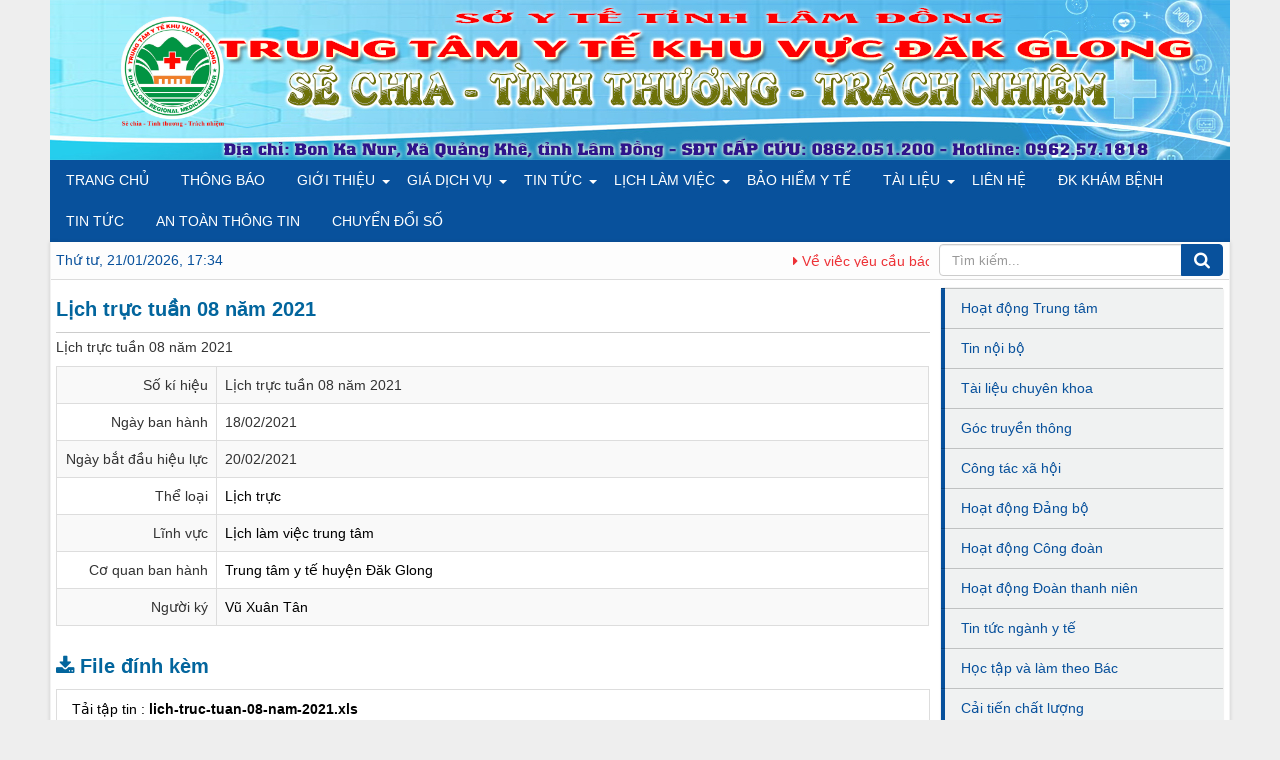

--- FILE ---
content_type: text/html; charset=UTF-8
request_url: https://trungtamytedakglong.vn/lich-lam-viec/detail/Lich-truc-tuan-08-nam-2021-169/
body_size: 9873
content:
<!DOCTYPE html>
    <html lang="vi" xmlns="http://www.w3.org/1999/xhtml" prefix="og: http://ogp.me/ns#">
    <head>
<title>Lịch trực tuần 08 năm 2021</title>
<meta name="description" content="Lịch trực tuần 08 năm 2021">
<meta name="author" content="Trang thông tin TTYT huyện Đăk Glong">
<meta name="copyright" content="Trang thông tin TTYT huyện Đăk Glong [thanhhuynhdaknong.syt@gmail.com]">
<meta name="google-site-verification" content="kUr3knQI4hylvp91bhawAk0bRlCNFO79ArY83BbLktU">
<meta name="generator" content="TMS.VN">
<meta name="viewport" content="width=device-width, initial-scale=1">
<meta http-equiv="Content-Type" content="text/html; charset=utf-8">
<meta property="og:title" content="Lịch trực tuần 08 năm 2021">
<meta property="og:type" content="website">
<meta property="og:description" content="Lịch trực tuần 08 năm 2021">
<meta property="og:site_name" content="Trang thông tin TTYT huyện Đăk Glong">
<meta property="og:image" content="https://trungtamytedakglong.vn/uploads/1653267398.jpg">
<meta property="og:image:url" content="https://trungtamytedakglong.vn/uploads/1653267398.jpg">
<meta property="og:image:type" content="image/jpeg">
<meta property="og:image:width" content="960">
<meta property="og:image:height" content="769">
<meta property="og:url" content="https://trungtamytedakglong.vn/lich-lam-viec/detail/Lich-truc-tuan-08-nam-2021-169/">
<link rel="shortcut icon" href="/uploads/lo-go-ttyt-dakglong-copy.png">
<link rel="canonical" href="https://trungtamytedakglong.vn/lich-lam-viec/detail/Lich-truc-tuan-08-nam-2021-169/">
<link rel="alternate" href="/lich-lam-viec/rss/" title="Lịch làm việc" type="application/rss+xml">
<link rel="alternate" href="/lich-lam-viec/rss/Lich-truc/" title="Lịch làm việc - Lịch trực" type="application/rss+xml">
<link rel="alternate" href="/lich-lam-viec/rss/Lich-tiep-cong-dan/" title="Lịch làm việc - Lịch tiếp công dân" type="application/rss+xml">
<link rel="alternate" href="/lich-lam-viec/rss/Lich-cong-tac/" title="Lịch làm việc - Lịch công tác" type="application/rss+xml">
<link rel="preload" as="font" href="/assets/tms/fonts/fontawesome-webfont.woff2" type="font/woff2" crossorigin>
<link rel="preload" as="script" href="/assets/js/jquery/jquery.min.js?t=1653711935" type="text/javascript">
<link rel="preload" as="script" href="/assets/js/jquery/jquery.min.js?t=1653711935" type="text/javascript">
<link rel="preload" as="script" href="/assets/js/language/vi.js?t=1653711935" type="text/javascript">
<link rel="preload" as="script" href="/assets/js/DOMPurify/purify.js?t=1653711935" type="text/javascript">
<link rel="preload" as="script" href="/assets/js/global.js?t=1653711935" type="text/javascript">
<link rel="preload" as="script" href="/assets/js/site.js?t=1653711935" type="text/javascript">
<link rel="preload" as="script" href="/themes/default/js/laws.js?t=1653711935" type="text/javascript">
<link rel="preload" as="script" href="/themes/default/js/main.js?t=1653711935" type="text/javascript">
<link rel="preload" as="script" href="/themes/default/js/custom.js?t=1653711935" type="text/javascript">
<link rel="preload" as="script" href="/themes/default/js/tmsmenu.js?t=1653711935" type="text/javascript">
<link rel="preload" as="script" href="/themes/default/js/marquee.js?t=1653711935" type="text/javascript">
<link rel="preload" as="script" href="/assets/js/jquery/jquery.metisMenu.js?t=1653711935" type="text/javascript">
<link rel="preload" as="script" href="/themes/default/js/laws_jquery.marquee.js?t=1653711935" type="text/javascript">
<link rel="preload" as="script" href="/themes/default/modules/videos/jwplayer/jwplayer.js?t=1653711935" type="text/javascript">
<link rel="preload" as="script" href="/themes/default/js/bootstrap.min.js?t=1653711935" type="text/javascript">
<link rel="preload" as="style" href="/assets/tms/css/font-awesome.min.css?t=1653711935" type="text/css">
<link rel="preload" as="style" href="/assets/tms/css/bootstrap.min.css?t=1653711935" type="text/css">
<link rel="preload" as="style" href="/themes/default/css/style.css?t=1653711935" type="text/css">
<link rel="preload" as="style" href="/themes/default/css/style.responsive.css?t=1653711935" type="text/css">
<link rel="preload" as="style" href="/themes/default/css/laws.css?t=1653711935" type="text/css">
<link rel="preload" as="style" href="/themes/default/css/custom.css?t=1653711935" type="text/css">
<link rel="preload" as="style" href="/themes/default/css/tmsmenu.css?t=1653711935" type="text/css">
<link rel="preload" as="style" href="/themes/default/css/jquery.metisMenu.css?t=1653711935" type="text/css">
<link rel="stylesheet" href="/assets/tms/css/font-awesome.min.css?t=1653711935">
<link rel="stylesheet" href="/assets/tms/css/bootstrap.min.css?t=1653711935">
<link rel="stylesheet" href="/themes/default/css/style.css?t=1653711935">
<link rel="stylesheet" href="/themes/default/css/style.responsive.css?t=1653711935">
<link rel="StyleSheet" href="/themes/default/css/laws.css?t=1653711935">
<link rel="stylesheet" href="/themes/default/css/custom.css?t=1653711935">
<link rel="stylesheet" href="/themes/default/css/tmsmenu.css?t=1653711935">
<link rel="stylesheet" type="text/css" href="/themes/default/css/laws.css?t=1653711935" />
<link rel="stylesheet" type="text/css" href="/themes/default/css/jquery.metisMenu.css?t=1653711935" />
<style>.page_thongbao{display: block;overflow: hidden;padding: 10px 5px 5px 5px;height:25px;}
.page_thongbao a{color: #ed3237 !important ;}</style>
    </head>
    <body>

    <noscript>
        <div class="alert alert-danger">Trình duyệt của bạn đã tắt chức năng hỗ trợ JavaScript.<br />Website chỉ làm việc khi bạn bật nó trở lại.<br />Để tham khảo cách bật JavaScript, hãy click chuột <a href="http://wiki.nukeviet.vn/support:browser:enable_javascript">vào đây</a>!</div>
    </noscript>
    <header>
  <!-- Mobile Header -->
  <div class="wsmobileheader clearfix ">
    <a id="wsnavtoggle" class="wsanimated-arrow"><span></span></a>
    <span class="smllogo"><a title="Trang thông tin TTYT huyện Đăk Glong" href="/"><img src="/uploads/logo-dak-glong.png" alt="Trang thông tin TTYT huyện Đăk Glong" style="height:50px"></a></span>
    <a href="tel:" class="callusbtn"><i class="fa fa-phone"></i></a>
  </div>
  <!-- Mobile Header -->
        <div class="section-header">
            <div class="wraper">
                <div id="header"style="background: #fff url('/uploads/etvn-header-bg_4.jpg') bottom right no-repeat;">
                    <div class="logo">
                        <a title="Trang thông tin TTYT huyện Đăk Glong" href="/"><img src="/uploads/logo-dak-glong.png" alt="Trang thông tin TTYT huyện Đăk Glong"></a>
                    </div>
                    <div class="right-ads">
                    </div>
                </div>
            </div>
        </div>
    </header>
		<div class="wsmainfull clearfix">
    <div class="wsmainwp clearfix">
      <nav class="wsmenu clearfix">
        <ul class="wsmenu-list">
		             <li aria-haspopup="true"><a href="/" title="Trang chủ">Trang chủ </a>
          </li>
          <li aria-haspopup="true"><a href="/thong-bao/" title="Thông báo">Thông báo </a>
          </li>
          <li aria-haspopup="true"><a href="/about/" title="Giới thiệu">Giới thiệu  <span class="wsarrow"></span>
                </a>
		   <ul class="sub-menu">
        <li><a href="/about/gioi-thieu-ve-benh-vien.html" rel="dofollow" title="Giới thiệu về bệnh viện">Giới thiệu về bệnh viện</a></li>
    <li><a href="/about/so-do-to-chuc.html" rel="dofollow" title="Sơ đồ tổ chức">Sơ đồ tổ chức</a></li>
    <li class="dropdown-submenu"><a href="/phong-ban/" rel="dofollow" title="Các phòng ban">Các phòng ban</a> <ul class="sub-menu">
        <li><a href="/phong-ban/phong-ke-hoach-tong-hop.html" rel="dofollow" title="Phòng kế hoạch tổng hợp">Phòng kế hoạch tổng hợp</a></li>
    <li><a href="/phong-ban/phong-dieu-duong.html" rel="dofollow" title="Phòng điều dưỡng">Phòng điều dưỡng</a></li>
    <li><a href="/phong-ban/khoa-ngoai-san-lck.html" rel="dofollow" title="Khoa Ngoại sản – LCK">Khoa Ngoại sản – LCK</a></li>
    <li><a href="/phong-ban/phong-to-chuc-hanh-chinh-tai-vu-hau-can.html" rel="dofollow" title="Phòng Tổ chức Hành chính - Tài vụ - Hậu cần">Phòng Tổ chức Hành chính - Tài vụ - Hậu cần</a></li>
    <li><a href="/phong-ban/khoa-duoc.html" rel="dofollow" title="Khoa dược">Khoa dược</a></li>
    <li><a href="/phong-ban/khoa-noi-nhi-nhiem.html" rel="dofollow" title="Khoa nội - nhi - nhiễm">Khoa nội - nhi - nhiễm</a></li>
    <li><a href="/phong-ban/khoa-chuan-doan-hinh-anh-xet-nghiem.html" rel="dofollow" title="Khoa chuẩn đoán hình ảnh - Xét nghiệm">Khoa chuẩn đoán hình ảnh - Xét nghiệm</a></li>
    <li><a href="/phong-ban/khoa-duoc-ttb-vtyt.html" rel="dofollow" title="Khoa Dược - TTB - VTYT">Khoa Dược - TTB - VTYT</a></li>
    <li><a href="/phong-ban/khoa-ytcc-dd-attp.html" rel="dofollow" title="Khoa YTCC& DD - ATTP">Khoa YTCC&amp; DD - ATTP</a></li>
    <li><a href="/phong-ban/khoa-y-hoc-co-truyen.html" rel="dofollow" title="Khoa Y học cổ truyền">Khoa Y học cổ truyền</a></li>
    <li><a href="/phong-ban/tram-y-te-xa-dak-som.html" rel="dofollow" title="Trạm Y tế xã Đắk Som">Trạm Y tế xã Đắk Som</a></li>
    <li><a href="/phong-ban/tram-y-te-xa-dak-ha.html" rel="dofollow" title="Trạm Y tế xã Đắk Ha">Trạm Y tế xã Đắk Ha</a></li>
    <li><a href="/phong-ban/tram-y-te-quang-hoa.html" rel="dofollow" title="Trạm y tế Quảng Hòa">Trạm y tế Quảng Hòa</a></li>
</ul> </li>
    <li><a href="/about/lich-lam-viec-va-quy-trinh-kham-chua-benh.html" rel="dofollow" title="Lịch làm việc và quy trình khám chữa bệnh">Lịch làm việc và quy trình khám chữa bệnh</a></li>
    <li><a href="/about/danh-ba-dien-thoai-can-bo-trung-tam-y-te-huyen-dakglong.html" rel="dofollow" title="Danh bạ điện thoại">Danh bạ điện thoại</a></li>
</ul> 
          </li>
          <li aria-haspopup="true"><a href="/gia-dich-vu/" title="Giá dịch vụ">Giá dịch vụ  <span class="wsarrow"></span>
                </a>
		   <ul class="sub-menu">
        <li><a href="/gia-dich-vu/Cong-kham/" rel="dofollow" title="Công khám">Công khám</a></li>
    <li><a href="/gia-dich-vu/Giuong-benh/" rel="dofollow" title="Giường bệnh">Giường bệnh</a></li>
    <li><a href="/gia-dich-vu/Thuoc/" rel="dofollow" title="Thuốc">Thuốc</a></li>
    <li><a href="/gia-dich-vu/Sieu-am/" rel="dofollow" title="Siêu âm">Siêu âm</a></li>
    <li><a href="/gia-dich-vu/X-quang/" rel="dofollow" title="X quang">X quang</a></li>
    <li><a href="/gia-dich-vu/Vat-tu-y-te/" rel="dofollow" title="Vật tư y tế">Vật tư y tế</a></li>
    <li><a href="/gia-dich-vu/Dich-vu-ky-thuat/" rel="dofollow" title="Dịch vụ kỹ thuật">Dịch vụ kỹ thuật</a></li>
</ul> 
          </li>
          <li aria-haspopup="true"><a href="/" title="Tin Tức">Tin Tức  <span class="wsarrow"></span>
                </a>
		   <ul class="sub-menu">
        <li><a href="/hoat-dong-trung-tam/" rel="dofollow" title="Hoạt động Trung tâm">Hoạt động Trung tâm</a></li>
    <li><a href="/tin-noi-bo/" rel="dofollow" title="Tin nội bộ">Tin nội bộ</a></li>
    <li><a href="/tai-lieu-chuyen-khoa/" rel="dofollow" title="Tài liệu chuyên khoa">Tài liệu chuyên khoa</a></li>
    <li><a href="/goc-truyen-thong/" rel="dofollow" title="Góc truyền thông">Góc truyền thông</a></li>
    <li><a href="/cong-tac-xa-hoi/" rel="dofollow" title="Công tác xã hội">Công tác xã hội</a></li>
    <li><a href="/hoat-dong-dang-bo/" rel="dofollow" title="Hoạt động Đảng bộ">Hoạt động Đảng bộ</a></li>
    <li><a href="/hoat-dong-cong-doan/" rel="dofollow" title="Hoạt động Công đoàn">Hoạt động Công đoàn</a></li>
    <li><a href="/hoat-dong-doan-thanh-nien/" rel="dofollow" title="Hoạt động Đoàn thanh niên">Hoạt động Đoàn thanh niên</a></li>
    <li><a href="/tin-tuc-nganh-y-te/" rel="dofollow" title="Tin tức ngành y tế">Tin tức ngành y tế</a></li>
    <li><a href="/hoc-tap-va-lam-theo-bac/" rel="dofollow" title="Học tập và làm theo Bác">Học tập và làm theo Bác</a></li>
    <li><a href="/cai-tien-chat-luong/" rel="dofollow" title="Cải tiến chất lượng">Cải tiến chất lượng</a></li>
</ul> 
          </li>
          <li aria-haspopup="true"><a href="/lich-lam-viec/" title="Lịch làm việc">Lịch làm việc  <span class="wsarrow"></span>
                </a>
		   <ul class="sub-menu">
        <li><a href="/lich-lam-viec/Lich-truc/" rel="dofollow" title="Lịch trực">Lịch trực</a></li>
    <li><a href="/lich-lam-viec/Lich-tiep-cong-dan/" rel="dofollow" title="Lịch tiếp công dân">Lịch tiếp công dân</a></li>
    <li><a href="/lich-lam-viec/Lich-cong-tac/" rel="dofollow" title="Lịch công tác">Lịch công tác</a></li>
</ul> 
          </li>
          <li aria-haspopup="true"><a href="/laws/BAO-HIEM-Y-TE/" title="Bảo hiểm y tế">Bảo hiểm y tế </a>
          </li>
          <li aria-haspopup="true"><a href="/download/" title="Tài liệu">Tài liệu  <span class="wsarrow"></span>
                </a>
		   <ul class="sub-menu">
        <li><a href="/download/Tai-lieu-chuyen-khoa/" rel="dofollow" title="Tài liệu chuyên khoa">Tài liệu chuyên khoa</a></li>
    <li><a href="/download/Benh-an/" rel="dofollow" title="Bệnh án">Bệnh án</a></li>
    <li><a href="/download/Cac-benh-an-khac/" rel="dofollow" title="Các bệnh án khác">Các bệnh án khác</a></li>
    <li><a href="/download/Bao-hiem-y-te/" rel="dofollow" title="Bảo hiểm y tế">Bảo hiểm y tế</a></li>
</ul> 
          </li>
          <li aria-haspopup="true"><a href="/contact/" title="Liên hệ">Liên hệ </a>
          </li>
          <li aria-haspopup="true"><a href="/dang-ky-kham-chua-benh/" title="ĐK Khám Bệnh">ĐK Khám Bệnh </a>
          </li>
          <li aria-haspopup="true"><a href="/" title="Tin Tức">Tin Tức </a>
          </li>
          <li aria-haspopup="true"><a href="" title="AN TOÀN THÔNG TIN">AN TOÀN THÔNG TIN </a>
          </li>
          <li aria-haspopup="true"><a href="/download/" title="CHUYỂN ĐỔI SỐ">CHUYỂN ĐỔI SỐ </a>
          </li>
        </ul>
      </nav>
      <!--Menu HTML Code-->
    </div>
  </div>
    <div class="section-body">
        <div class="wraper">
            <section>
                <div class="container" id="body">
                 <nav class="third-nav">
                        <div class="row">
                            <div class="bg">
                            <div class="clearfix">
                                <div class="col-xs-24 col-sm-6 col-md-5">
                                   <span class="current-time">Thứ tư, 21/01/2026, 17:34</span>
                                </div>
                                 <div class="col-xs-24 col-sm-12 col-md-13">
<div class="page_thongbao">
  <div class="marquee38" data-duplicated='true' data-direction='left' data-duration="15000" data-pauseonhover='true'>  
         <a href="/thong-bao/ve-viec-yeu-cau-bao-gia-mua-sam-vat-tu-y-te-hoa-chat-xet-nghiem-phuc-vu-benh-nhan.html" title="Về việc yêu cầu báo giá Mua sắm Vật tư y tế, hoá chất xét nghiệm phục vụ bệnh nhân."><i class="fa fa-caret-right" aria-hidden="true"></i> Về việc yêu cầu báo giá Mua sắm Vật tư y tế, hoá chất xét nghiệm phục vụ bệnh nhân. - 10/12/2025</a>
     <a href="/thong-bao/tuyen-dung-vien-chuc-cac-don-vi-su-nghiep-truc-thuoc-so-y-te-tinh-lam-dong-nam-2025-khu-vuc-dak-nong-cu.html" title="Tuyển dụng viên chức các đơn vị sự nghiệp trực thuộc Sở Y tế tỉnh Lâm Đồng năm 2025 (khu vực Đắk Nông cũ)"><i class="fa fa-caret-right" aria-hidden="true"></i> Tuyển dụng viên chức các đơn vị sự nghiệp trực thuộc Sở Y tế tỉnh Lâm Đồng năm 2025 &#40;khu vực Đắk Nông cũ&#41; - 03/12/2025</a>
     <a href="/thong-bao/yeu-cau-bao-gia-bao-tri-bao-duong-trang-thiet-bi.html" title="YÊU CẦU BÁO GIÁ: BẢO TRÌ, BẢO DƯỠNG TRANG THIẾT BỊ"><i class="fa fa-caret-right" aria-hidden="true"></i> YÊU CẦU BÁO GIÁ&#x3A; BẢO TRÌ, BẢO DƯỠNG TRANG THIẾT BỊ - 09/11/2025</a>
     <a href="/thong-bao/yeu-cau-bao-gia-trang-thiet-bi-y-te.html" title="YÊU CẦU BÁO GIÁ TRANG THIẾT BỊ Y TẾ"><i class="fa fa-caret-right" aria-hidden="true"></i> YÊU CẦU BÁO GIÁ TRANG THIẾT BỊ Y TẾ - 06/11/2025</a>
     <a href="/thong-bao/cong-tac-dan-so-trong-tinh-hinh-moi.html" title="CÔNG TÁC DÂN SỐ TRONG TÌNH HÌNH MỚI"><i class="fa fa-caret-right" aria-hidden="true"></i> CÔNG TÁC DÂN SỐ TRONG TÌNH HÌNH MỚI - 03/11/2025</a>
     <a href="/thong-bao/trung-tam-y-te-khu-vuc-dak-glong-to-chuc-hoi-nghi-tham-dinh-ho-so-benh-an-dien-tu.html" title="Trung tâm Y tế khu vực Đắk Glong tổ chức Hội nghị thẩm định hồ sơ bệnh án điện tử"><i class="fa fa-caret-right" aria-hidden="true"></i> Trung tâm Y tế khu vực Đắk Glong tổ chức Hội nghị thẩm định hồ sơ bệnh án điện tử - 30/09/2025</a>
     <a href="/thong-bao/giay-moi-bao-gia-lap-ho-so-tu-van-cap-giay-phep-moi-truong-giay-phep-khai-thac-nuoc-duoi-dat.html" title="Giấy mời báo giá lập hồ sơ tư vấn cấp Giấy phép môi trường"><i class="fa fa-caret-right" aria-hidden="true"></i> Giấy mời báo giá lập hồ sơ tư vấn cấp Giấy phép môi trường - 19/09/2025</a>
     <a href="/thong-bao/ban-tin-dich-benh-truyen-nhiem-tuan-37-nam-2025.html" title="BẢN TIN DỊCH BỆNH TRUYỀN NHIỄM Tuần 37 Năm 2025"><i class="fa fa-caret-right" aria-hidden="true"></i> BẢN TIN DỊCH BỆNH TRUYỀN NHIỄM Tuần 37 Năm 2025 - 15/09/2025</a>
     <a href="/thong-bao/ban-tin-dich-benh-truyen-nhiem-tuan-36-nam-2025.html" title="BẢN TIN DỊCH BỆNH TRUYỀN NHIỄM Tuần 36 Năm 2025"><i class="fa fa-caret-right" aria-hidden="true"></i> BẢN TIN DỊCH BỆNH TRUYỀN NHIỄM Tuần 36 Năm 2025 - 08/09/2025</a>
     <a href="/thong-bao/thu-moi-quan-tam-cung-cap-phan-mem-benh-an-dien-tu.html" title="THƯ MỜI QUAN TÂM CUNG CẤP PHẦN MỀM BỆNH ÁN ĐIỆN TỬ"><i class="fa fa-caret-right" aria-hidden="true"></i> THƯ MỜI QUAN TÂM CUNG CẤP PHẦN MỀM BỆNH ÁN ĐIỆN TỬ - 04/09/2025</a>
   </div>
 </div>
                                </div>
                                <div class="headerSearch col-xs-24 col-sm-6 col-md-6">
                                    <div class="input-group">
                                        <input type="text" class="form-control" maxlength="60" placeholder="Tìm kiếm..."><span class="input-group-btn"><button type="button" class="btn btn-info" data-url="/seek/?q=" data-minlength="3" data-click="y"><em class="fa fa-search fa-lg"></em></button></span>
                                    </div>
                                </div>
                            </div>
                            </div>
                        </div>
                    </nav>
<div class="row">
    <div class="col-md-24">
    </div>
</div>
<div class="row">
    <div class="col-sm-16 col-md-18">
        <h3 class="lawh3">Lịch trực tuần 08 năm 2021</h3>
<p>Lịch trực tuần 08 năm 2021</p>

<div class="table-responsive">
    <table class="table table-striped table-bordered table-hover">
        <tbody>
            <tr class="hoatim">
                <td style="width:160px" class="text-right">Số kí hiệu</td>
                <td>Lịch trực tuần 08 năm 2021</td>
            </tr>
                        <tr class="hoatim">
                <td class="text-right">Ngày ban hành</td>
                <td>18/02/2021</td>
            </tr>
                        <tr class="hoatim">
                <td class="text-right">Ngày bắt đầu hiệu lực</td>
                <td>20/02/2021</td>
            </tr>
                        <tr class="hoatim">
                <td class="text-right">Thể loại</td>
                <td>
                    <a href="/lich-lam-viec/Lich-truc/" title="Lịch trực">Lịch trực</a>
                </td>
            </tr>
            <tr class="hoatim">
                <td class="text-right">Lĩnh vực</td>
                <td>
                    <a href="/lich-lam-viec/area/Lich-lam-viec-trung-tam/" title="Lịch làm việc trung tâm">Lịch làm việc trung tâm</a><br />
                </td>
            </tr>
                        <tr class="hoatim">
                <td class="text-right">Cơ quan ban hành</td>
                <td>
                    <a href="/lich-lam-viec/subject/Trung-tam-y-te-huyen-Dak-Glong/" title="Trung tâm y tế huyện Đăk Glong">Trung tâm y tế huyện Đăk Glong</a>
                </td>
            </tr>
                        <tr class="hoatim">
                <td class="text-right">Người ký</td>
                <td>
                    <a href="/lich-lam-viec/signer/3/Vu-Xuan-Tan/" title="Vũ Xuân Tân">Vũ Xuân Tân</a>
                </td>
            </tr>
        </tbody>
    </table>
</div>
<div id="comment"></div>
<h3 class="lawh3"><em class="fa fa-download">&nbsp;</em>File đính kèm</h3>
<div class="list-group laws-download-file">
        <div class="list-group-item">
        <a href="/lich-lam-viec/detail/Lich-truc-tuan-08-nam-2021-169/?download=1&amp;id=0" title="Tải tập tin lich-truc-tuan-08-nam-2021.xls">Tải tập tin : <strong>lich-truc-tuan-08-nam-2021.xls</strong></a>
    </div>
</div>
<h3 class="subtitle">Các văn bản cùng thể loại <a href="/lich-lam-viec/Lich-truc/" title="Lịch trực">"Lịch trực"</a></h3>
<div class="flex-table-laws">
    <div class="table-rows table-head">
        <div class="c-code">Số kí hiệu</div>
                <div class="c-time">Ngày ban hành</div>
        <div class="c-intro">Trích yếu</div>
    </div>
        <div class="table-rows">
        <div class="c-code"><span class="label-name">Số kí hiệu:</span><a href="/lich-lam-viec/detail/Lich-truc-tuan-47-2024-362/" title="Lịch trực tuần 47/2024">Lịch trực tuần 47&#x002F;2024</a></div>
                <div class="c-time"><span class="label-name">Ngày ban hành:</span>16/11/2024</div>
        <div class="c-intro">
            <a href="/lich-lam-viec/detail/Lich-truc-tuan-47-2024-362/">Lịch trực tuần 47&#x002F;2024</a>
        </div>
    </div>
    <div class="table-rows">
        <div class="c-code"><span class="label-name">Số kí hiệu:</span><a href="/lich-lam-viec/detail/Lich-truc-tuan-46-2024-361/" title="Lịch trực tuần 46/2024">Lịch trực tuần 46&#x002F;2024</a></div>
                <div class="c-time"><span class="label-name">Ngày ban hành:</span>23/11/2024</div>
        <div class="c-intro">
            <a href="/lich-lam-viec/detail/Lich-truc-tuan-46-2024-361/">Lịch trực tuần 46&#x002F;2024</a>
        </div>
    </div>
    <div class="table-rows">
        <div class="c-code"><span class="label-name">Số kí hiệu:</span><a href="/lich-lam-viec/detail/Lich-truc-tuan-45-2024-360/" title="Lịch trực tuần 45/2024">Lịch trực tuần 45&#x002F;2024</a></div>
                <div class="c-time"><span class="label-name">Ngày ban hành:</span>16/11/2024</div>
        <div class="c-intro">
            <a href="/lich-lam-viec/detail/Lich-truc-tuan-45-2024-360/">Lịch trực tuần 45&#x002F;2024</a>
        </div>
    </div>
    <div class="table-rows">
        <div class="c-code"><span class="label-name">Số kí hiệu:</span><a href="/lich-lam-viec/detail/Lich-truc-tuan-44-2024-359/" title="Lịch trực tuần 44/2024">Lịch trực tuần 44&#x002F;2024</a></div>
                <div class="c-time"><span class="label-name">Ngày ban hành:</span>19/10/2024</div>
        <div class="c-intro">
            <a href="/lich-lam-viec/detail/Lich-truc-tuan-44-2024-359/">Lịch trực tuần 44&#x002F;2024</a>
        </div>
    </div>
    <div class="table-rows">
        <div class="c-code"><span class="label-name">Số kí hiệu:</span><a href="/lich-lam-viec/detail/Lich-truc-tuan-43-2024-358/" title="Lịch trực tuần 43/2024">Lịch trực tuần 43&#x002F;2024</a></div>
                <div class="c-time"><span class="label-name">Ngày ban hành:</span>12/10/2024</div>
        <div class="c-intro">
            <a href="/lich-lam-viec/detail/Lich-truc-tuan-43-2024-358/">Lịch trực tuần 43&#x002F;2024</a>
        </div>
    </div>
</div>
    </div>
    <div class="col-sm-8 col-md-6">
<div class="clearfix panel metismenu">
    <aside class="sidebar">
        <nav class="sidebar-nav">
            <ul id="menu_31">
                                <li>
                    <a href="/hoat-dong-trung-tam/" title="Hoạt động Trung tâm">Hoạt động Trung tâm</a>
                </li>
                <li>
                    <a href="/tin-noi-bo/" title="Tin nội bộ">Tin nội bộ</a>
                </li>
                <li>
                    <a href="/tai-lieu-chuyen-khoa/" title="Tài liệu chuyên khoa">Tài liệu chuyên khoa</a>
                </li>
                <li>
                    <a href="/goc-truyen-thong/" title="Góc truyền thông">Góc truyền thông</a>
                </li>
                <li>
                    <a href="/cong-tac-xa-hoi/" title="Công tác xã hội">Công tác xã hội</a>
                </li>
                <li>
                    <a href="/hoat-dong-dang-bo/" title="Hoạt động Đảng bộ">Hoạt động Đảng bộ</a>
                </li>
                <li>
                    <a href="/hoat-dong-cong-doan/" title="Hoạt động Công đoàn">Hoạt động Công đoàn</a>
                </li>
                <li>
                    <a href="/hoat-dong-doan-thanh-nien/" title="Hoạt động Đoàn thanh niên">Hoạt động Đoàn thanh niên</a>
                </li>
                <li>
                    <a href="/tin-tuc-nganh-y-te/" title="Tin tức ngành y tế">Tin tức ngành y tế</a>
                </li>
                <li>
                    <a href="/hoc-tap-va-lam-theo-bac/" title="Học tập và làm theo Bác">Học tập và làm theo Bác</a>
                </li>
                <li>
                    <a href="/cai-tien-chat-luong/" title="Cải tiến chất lượng">Cải tiến chất lượng</a>
                </li>
            </ul>
        </nav>
    </aside>
</div>
<div class="tmspanel">
    <div class="tmsheading">
        Văn bản mới
    </div>
    <div class="tmsbody">
        <div class="block-law marquee" data-direction='up' data-duration='6000' data-pauseOnHover="true" data-duplicated="true" style="height: 200px; overflow: hidden;" >
		<div class="m-bottom item">
		<h3 class="law-code">
			<a href="/laws/detail/Lich-truc-Dip-tet-Duong-lich-nam-2021-69/" title="Lịch trực Dịp tết Dương lịch năm 2021">Lịch trực Dịp tết Dương lịch năm 2021</a>
		</h3>
		<p class="law-title">Lịch trực Dịp tết Dương lịch năm 2021</p>
		<p class="text-muted law-view">Thời gian đăng: 30/12/2020</p>
	</div>
	<div class="m-bottom item">
		<h3 class="law-code">
			<a href="/laws/detail/thong-bao-ve-DMKT-thuc-hien-tai-TTYT-Dak-Glong-66/" title="thông báo về DMKT thực hiện tại TTYT Đắk Glong">thông báo về DMKT thực hiện tại TTYT Đắk Glong</a>
		</h3>
		<p class="law-title">thông báo về DMKT thực hiện tại TTYT Đắk Glong</p>
		<p class="text-muted law-view">Thời gian đăng: 20/10/2020</p>
	</div>
	<div class="m-bottom item">
		<h3 class="law-code">
			<a href="/laws/detail/THONG-BAO-VIEC-NHAN-DAT-LICH-KHAM-QUA-DIEN-THOAI-68/" title="THÔNG BÁO VIỆC NHẬN ĐẶT LỊCH KHÁM QUA ĐIỆN THOẠI">THÔNG BÁO VIỆC NHẬN ĐẶT LỊCH KHÁM QUA ĐIỆN THOẠI</a>
		</h3>
		<p class="law-title">THÔNG BÁO VIỆC NHẬN ĐẶT LỊCH KHÁM QUA ĐIỆN THOẠI</p>
		<p class="text-muted law-view">Thời gian đăng: 17/12/2020</p>
	</div>
	<div class="m-bottom item">
		<h3 class="law-code">
			<a href="/laws/detail/So-223-QD-TTYT-Quyet-dinh-V-v-su-dung-Thung-xong-hoi-chan-bang-may-64/" title="Số 223&#x002F;QĐ-TTYT Quyết định V&#x002F;v sử dụng Thùng xông hơi chân bằng máy">Số 223&#x002F;QĐ-TTYT Quyết định V&#x002F;v sử dụn</a>
		</h3>
		<p class="law-title">Số 223&#x002F;QĐ-TTYT Quyết định V&#x002F;v sử dụng Thùng xông hơi chân bằng máy</p>
		<p class="text-muted law-view">Thời gian đăng: 30/09/2019</p>
	</div>
	<div class="m-bottom item">
		<h3 class="law-code">
			<a href="/laws/detail/So-82-TB-TTYT-Thong-bao-V-v-Su-dung-xong-hoi-chan-65/" title="Số 82&#x002F;TB-TTYT Thông báo V&#x002F;v Sử dụng xông hơi chân">Số 82&#x002F;TB-TTYT Thông báo V&#x002F;v Sử dụng </a>
		</h3>
		<p class="law-title">Số 82&#x002F;TB-TTYT Thông báo V&#x002F;v Sử dụng xông hơi chân</p>
		<p class="text-muted law-view">Thời gian đăng: 30/09/2019</p>
	</div>
	<div class="m-bottom item">
		<h3 class="law-code">
			<a href="/laws/detail/So-297-BC-TTYT-Bao-cao-ket-qua-kiem-tra-danh-gia-cong-tac-cai-tien-chat-luong-09-thang-dau-nam-2019-63/" title="Số 297&#x002F;BC-TTYT Báo cáo kết quả kiểm tra đánh giá công tác cải tiến chất lượng 09 tháng đầu năm 2019">Số 297&#x002F;BC-TTYT Báo cáo kết quả kiểm tra đán</a>
		</h3>
		<p class="law-title">Số 297&#x002F;BC-TTYT Báo cáo kết quả kiểm tra đánh giá công tác cải tiến chất lượng 09 tháng đầu năm 2019</p>
		<p class="text-muted law-view">Thời gian đăng: 30/09/2019</p>
	</div>
	<div class="m-bottom item">
		<h3 class="law-code">
			<a href="/laws/detail/Bao-cao-ket-qua-kiem-tra-danh-gia-cong-tac-cai-tien-chat-luong-06-thang-dau-nam-2019-52/" title="Báo cáo kết quả kiểm tra, đánh giá công tác cải tiến chất lượng 06 tháng đầu năm 2019">163&#x002F;BC-TTYT</a>
		</h3>
		<p class="law-title">Báo cáo kết quả kiểm tra, đánh giá công tác cải tiến chất lượng 06 tháng đầu năm 2019</p>
		<p class="text-muted law-view">Thời gian đăng: 04/07/2019</p>
	</div>
	<div class="m-bottom item">
		<h3 class="law-code">
			<a href="/laws/detail/So-163-BC-TTYT-Bao-cao-ket-qua-kiem-tra-danh-gia-cong-tac-cai-tien-chat-luong-06-thang-dau-nam-2019-62/" title="Số 163&#x002F;BC-TTYT Báo cáo kết quả kiểm tra đánh giá công tác cải tiến chất lượng 06 tháng đầu năm 2019">Số 163&#x002F;BC-TTYT Báo cáo kết quả kiểm tra đán</a>
		</h3>
		<p class="law-title">Số 163&#x002F;BC-TTYT Báo cáo kết quả kiểm tra đánh giá công tác cải tiến chất lượng 06 tháng đầu năm 2019</p>
		<p class="text-muted law-view">Thời gian đăng: 30/09/2019</p>
	</div>
	<div class="m-bottom item">
		<h3 class="law-code">
			<a href="/laws/detail/So-3385-BYT-KH-TC-ve-viec-thanh-toan-chi-phi-KBCB-BHYT-theo-gia-dich-vu-y-te-53/" title="Số 3385&#x002F;BYT-KH-TC về việc thanh toán chi phí KBCB BHYT theo giá dịch vụ y tế">Số 3385&#x002F;BYT-KH-TC</a>
		</h3>
		<p class="law-title">Số 3385&#x002F;BYT-KH-TC về việc thanh toán chi phí KBCB BHYT theo giá dịch vụ y tế</p>
		<p class="text-muted law-view">Thời gian đăng: 05/07/2019</p>
	</div>
	<div class="m-bottom item">
		<h3 class="law-code">
			<a href="/laws/detail/[base64]/" title="Số 09&#x002F;2019&#x002F;TT-BYT Thông tư hướng dẫn thẩm định điều kiện ký hợp đồng khám bệnh, chữa bệnh bảo hiểm y tế ban đầu, chuyển thực hiện dịch vụ cận lâm sàng và một số trường hợp thanh toán trực tiếp chi phí trong khám bệnh, chữa bệnh bảo hiểm y tế">Số 09&#x002F;2019&#x002F;TT-BYT</a>
		</h3>
		<p class="law-title">Số 09&#x002F;2019&#x002F;TT-BYT Thông tư hướng dẫn thẩm định điều kiện ký hợp đồng khám bệnh, chữa bệnh bảo hiểm y tế ban đầu, chuyển thực hiện dịch vụ cận lâm sàng và một số trường hợp thanh toán trực tiếp chi phí trong khám bệnh, chữa bệnh bảo hiểm y tế</p>
		<p class="text-muted law-view">Thời gian đăng: 05/07/2019</p>
	</div>
</div>
    </div>
</div>
<div class="tmspanel">
    <div class="tmsheading">
        Video hoạt động
    </div>
    <div class="tmsbody">
<div class="col-xs-24 col-lg-24 col-md-24 col-sm-24">
	<div class="videoplayer cf margin-bottom-lg">
		<div id="videoContBlock_nv8">
			<i class="fa fa-spinner fa-pulse fa-3x fa-fw center-block"></i>
		</div>
	</div>
	</div>	

	<div class="col-xs-24 col-lg-24 col-md-24 col-sm-24">
		<div class="tms_list_video_item">
		<div class="tms_list_video_item_img">
		<a href="/videos/Hoat-dong/khuyen-cao-quan-ly-va-dieu-tri-soi-55.html" title="Khuyến cáo quản lý và điều trị sởi"><img src="/uploads/videos/thumbs/videos_270x200-55-eddb347c919f32b1ded1cb56acd3d996.jpg" alt="Khuyến cáo quản lý và điều trị sởi" title="Khuyến cáo quản lý và điều trị sởi"></a>
		</div>
		<div class="tms_list_video_item_text">
			<a title="Khuyến cáo quản lý và điều trị sởi" class="show" href="/videos/Hoat-dong/khuyen-cao-quan-ly-va-dieu-tri-soi-55.html">Khuyến cáo quản lý và điều trị sởi</a>
		</div>
		</div>
		<div class="tms_list_video_item">
		<div class="tms_list_video_item_img">
		<a href="/videos/Hoat-dong/tuyen-truyen-ngay-chuyen-doi-so-tinh-dak-nong-nam-2024-54.html" title="Tuyên truyền Ngày Chuyển đổi số tỉnh Đắk Nông năm 2024"><img src="/uploads/videos/thumbs/videos_270x200-54-df631c3c668428b113a046ed1d5de01b.png" alt="Tuyên truyền Ngày Chuyển đổi số tỉnh Đắk Nông năm 2024" title="Tuyên truyền Ngày Chuyển đổi số tỉnh Đắk Nông năm 2024"></a>
		</div>
		<div class="tms_list_video_item_text">
			<a title="Tuyên truyền Ngày Chuyển đổi số tỉnh Đắk Nông năm 2024" class="show" href="/videos/Hoat-dong/tuyen-truyen-ngay-chuyen-doi-so-tinh-dak-nong-nam-2024-54.html">Tuyên truyền Ngày Chuyển đổi số tỉnh Đắk Nông năm 2024</a>
		</div>
		</div>
		<div class="tms_list_video_item">
		<div class="tms_list_video_item_img">
		<a href="/videos/Hoat-dong/phong-su-ttyt-huyen-dak-glong-trien-khai-kham-chua-benh-ve-mat-53.html" title="Phóng Sự&#x3A; TTYT huyện Đăk Glong Triển khai khám - Chữa bệnh về mắt"><img src="http://img.youtube.com/vi/sAGZl18Ou20/0.jpg" alt="Phóng Sự&#x3A; TTYT huyện Đăk Glong Triển khai khám - Chữa bệnh về mắt" title="Phóng Sự&#x3A; TTYT huyện Đăk Glong Triển khai khám - Chữa bệnh về mắt"></a>
		</div>
		<div class="tms_list_video_item_text">
			<a title="Phóng Sự&#x3A; TTYT huyện Đăk Glong Triển khai khám - Chữa bệnh về mắt" class="show" href="/videos/Hoat-dong/phong-su-ttyt-huyen-dak-glong-trien-khai-kham-chua-benh-ve-mat-53.html">Phóng Sự&#x3A; TTYT huyện Đăk Glong Triển khai khám - Chữa bệnh về mắt</a>
		</div>
		</div>
		<div class="tms_list_video_item">
		<div class="tms_list_video_item_img">
		<a href="/videos/Hoat-dong/Huong-dan-F1-va-F0-tai-nha-51.html" title="Hướng dẫn F1 và F0 tại nhà"><img src="https://img.youtube.com/vi/NF7g-Az5o-8/0.jpg" alt="Hướng dẫn F1 và F0 tại nhà" title="Hướng dẫn F1 và F0 tại nhà"></a>
		</div>
		<div class="tms_list_video_item_text">
			<a title="Hướng dẫn F1 và F0 tại nhà" class="show" href="/videos/Hoat-dong/Huong-dan-F1-va-F0-tai-nha-51.html">Hướng dẫn F1 và F0 tại nhà</a>
		</div>
		</div>
	</div>	
    </div>
</div>
<div class="tmspanel">
    <div class="tmsheading">
        Thống kê
    </div>
    <div class="tmsbody">
        <ul class="counter list-none display-table">
    <li><span><em class="fa fa-bolt fa-lg fa-horizon"></em>Đang truy cập</span><span>4</span></li>
    <li><span><em class="fa fa-filter fa-lg fa-horizon margin-top-lg"></em>Hôm nay</span><span class="margin-top-lg">2,756</span></li>
    <li><span><em class="fa fa-calendar-o fa-lg fa-horizon"></em>Tháng hiện tại</span><span>34,518</span></li>
    <li><span><em class="fa fa-bars fa-lg fa-horizon"></em>Tổng lượt truy cập</span><span>2,215,683</span></li>
</ul>

    </div>
</div>

<div class="tmsqcao">
<div class="tmsqcaolist">
<a href="https://trungtamytedakglong.vn/about/danh-ba-dien-thoai-can-bo-trung-tam-y-te-huyen-dakglong.html" title="Đường dây nóng"> <img src="/uploads/home/slider/duong-day-nong1_1.jpg" alt="Đường dây nóng" title="Đường dây nóng"></a>
</div> 
<div class="tmsqcaolist">
<a href="https://daknong.gov.vn/" title="ttdtdn"> <img src="/uploads/home/slider/ttdtdn.png" alt="ttdtdn" title="ttdtdn"></a>
</div> 
<div class="tmsqcaolist">
<a href="https://vaac.gov.vn/" title="Phòng chống hiv"> <img src="/uploads/home/slider/untitled-2-copy_1.jpg" alt="Phòng chống hiv" title="Phòng chống hiv"></a>
</div> 
<div class="tmsqcaolist">
<a href="https://moh.gov.vn/home" title="Bộ y tế"> <img src="/uploads/home/slider/byt.png" alt="Bộ y tế" title="Bộ y tế"></a>
</div> 
<div class="tmsqcaolist">
<a href="https://motcua.daknong.gov.vn/" title="Dịch vụ công"> <img src="/uploads/home/slider/dich-vu-cong-truc-tuyen1.jpg" alt="Dịch vụ công" title="Dịch vụ công"></a>
</div> 
<div class="tmsqcaolist">
<a href="https://kcb.vn/" title="Khám chữa bệnh"> <img src="/uploads/home/slider/kcb.png" alt="Khám chữa bệnh" title="Khám chữa bệnh"></a>
</div> 
<div class="tmsqcaolist">
<a href="https://www.rfd.gov.vn/tin-tuc/pages/other.aspx?ItemID=3333" title="Tuyên truyền các nội dung giúp các tổ chức, cá nhân, doanh nghiệp trên địa bàn tỉnh nắm bắt và thực hiện thuận lợi các thủ tục hành chính liên quan đến lĩnh vực tần số vô tuyến điện"> <img src="/uploads/home/slider/banner-danh-muc-tthc-tsvtd.jpg" alt="Tuyên truyền các nội dung giúp các tổ chức, cá nhân, doanh nghiệp trên địa bàn tỉnh nắm bắt và thực hiện thuận lợi các thủ tục hành chính liên quan đến lĩnh vực tần số vô tuyến điện" title="Tuyên truyền các nội dung giúp các tổ chức, cá nhân, doanh nghiệp trên địa bàn tỉnh nắm bắt và thực hiện thuận lợi các thủ tục hành chính liên quan đến lĩnh vực tần số vô tuyến điện"></a>
</div> 
<div class="tmsqcaolist">
<a href="https://qlvb.lamdong.gov.vn/qlvbdh/main" title="HỆ THỐNG QUẢN LÝ VĂN BẢN"> <img src="/uploads/home/slider/admin_30032017_0844idesk.png" alt="HỆ THỐNG QUẢN LÝ VĂN BẢN" title="HỆ THỐNG QUẢN LÝ VĂN BẢN"></a>
</div> 
<div class="tmsqcaolist">
<a href="" title="SỔ TAY BÌNH DÂN HỌC VỤ SỐ TỈNH LÂM ĐỒNG"> <img src="/uploads/home/slider/panel-so-tay-bdhvs.png" alt="SỔ TAY BÌNH DÂN HỌC VỤ SỐ TỈNH LÂM ĐỒNG" title="SỔ TAY BÌNH DÂN HỌC VỤ SỐ TỈNH LÂM ĐỒNG"></a>
</div> 
</div> 
    </div>
</div>
<div class="row">
</div>
</div>
</section>
</div>
</div>

    <footer class="section-footer-top">
        <div class="wraper" id="footer">
            <div class="container">
                <div class="row">
                    <div class="col-xs-24 col-sm-24 col-md-12">
					<div id="company_info">
<ul style="padding:0; margin:0">

    	<li><strong>TRUNG TÂM Y TẾ KHU VỰC  ĐẮK G&#039;LONG</strong>
	</li>
    <li><span><em class="fa fa-file-text"></em></span>Mã số doanh nghiệp: 6400.396.389
	</li>
    <li><span><em class="fa fa-flag"></em></span>Người chịu trách nhiệm: Ths.Bs. Vũ Xuân Tân - Giám đốc Trung tâm</li>
	<li><span><em class="fa fa-map-marker"></em>  </span>Địa chỉ: Bon Ka Nur - Xã Quảng Khê - tỉnh Lâm Đồng</a></li>
    <li><span><em class="fa fa-phone"></em></span>Điện thoại: 0862051205</li>
	<li><span><em class="fa fa-phone"></em></span>Hotline: 0962571818</span></li>
    <li><span><em class="fa fa-envelope"></em></span>Email: <a href="mailto:ttytdakglong.daknong@gmail.com">ttytdakglong.daknong@gmail.com</a></li>
    <li><span><em class="fa fa-globe"></em></span>Website: <a href="http://trungtamytedakglong.vn" target="_blank">http://trungtamytedakglong.vn</a></li>
    <li>© Bản quyền thuộc về Trung tâm Y tế ĐẮK G&#039;LONG</li>
</ul>

	</div>
                    </div>
                    <div class="col-xs-24 col-sm-12 col-md-6">
                         <div class="bl-title">Thông tin</div>
    <div class="panel-body">
        <section><ul class="menu">
			<li><a title="Giới thiệu" href="/about/">Giới thiệu</a></li>
	<li><a title="Phòng ban" href="/phong-ban/">Phòng ban</a></li>
	<li><a title="Tin Tức" href="/">Tin Tức</a></li>
	<li><a title="Liên hệ" href="/contact/">Liên hệ</a></li>
	<li><a title="Cải tiến chất lượng" href="">Cải tiến chất lượng</a></li>
	</ul></section>
    </div>
                    </div>
                     <div class="col-xs-24 col-sm-12 col-md-6">
                         <div class="bl-title">Dịch vụ</div>
    <div class="panel-body">
        <section><ul class="menu">
			<li><a title="Công khám" href="/gia-dich-vu/Cong-kham/">Công khám</a></li>
	<li><a title="Giường bệnh" href="/gia-dich-vu/Giuong-benh/">Giường bệnh</a></li>
	<li><a title="Thuốc" href="/gia-dich-vu/Thuoc/">Thuốc</a></li>
	<li><a title="Siêu âm" href="/gia-dich-vu/Sieu-am/">Siêu âm</a></li>
	<li><a title="X quang" href="/gia-dich-vu/X-quang/">X quang</a></li>
	<li><a title="Vật tư y tế" href="/gia-dich-vu/Vat-tu-y-te/">Vật tư y tế</a></li>
	<li><a title="Dịch vụ kỹ thuật" href="/gia-dich-vu/Dich-vu-ky-thuat/">Dịch vụ kỹ thuật</a></li>
	</ul></section>
    </div>
                    </div>
                </div>
            </div>
        </div>
    </footer>
    <!-- SiteModal Required!!! -->
    <div id="sitemodal" class="modal fade" role="dialog">
        <div class="modal-dialog">
            <div class="modal-content">
                <div class="modal-body">
                    <i class="fa fa-spinner fa-spin"></i>
                </div>
                <button type="button" class="close" data-dismiss="modal"><span class="fa fa-times"></span></button>
            </div>
        </div>
    </div>

        <!-- Captcha-Modal Required!!! -->
        <div id="modal-img-captcha" class="modal fade" tabindex="-1" aria-hidden="true">
            <div class="modal-dialog">
                <div class="modal-content">
                    <div class="modal-header">
                        <button type="button" class="close" data-dismiss="modal" aria-label="Close"><span aria-hidden="true">&times;</span></button>
                        <div class="modal-title">Xác minh bạn không phải là Robot</div>
                    </div>
                    <div class="modal-body text-center">
                        <div class="margin-bottom">
                            <img class="captchaImg mr-1" src="/assets/images/pix.svg" width="150" height="40" alt="" title="" /><span class="pointer" data-toggle="change_captcha" data-obj="#modal-captcha-value" title="Thay mới"><em class="fa fa-refresh"></em></span>
                        </div>
                        <div class="margin-bottom">
                            <div>
                                <p>Mã bảo mật</p>
                                <p><input type="text" id="modal-captcha-value" value="" class="form-control display-inline-block required" maxlength="6" style="width:200px" data-toggle="enterToEvent" data-obj="#modal-captcha-button" data-obj-event="click"/></p>
                                <div class="invalid-feedback"></div>
                            </div>
                        </div>
                        <p><button type="button" id="modal-captcha-button" class="btn btn-primary">Xác nhận</button></p>
                    </div>
                </div>
            </div>
        </div>
        <div id="timeoutsess" class="chromeframe">
            Bạn đã không sử dụng Site, <a data-toggle="timeoutsesscancel" href="#">Bấm vào đây để duy trì trạng thái đăng nhập</a>. Thời gian chờ: <span id="secField"> 60 </span> giây
        </div>
        <div id="openidResult" class="nv-alert" style="display:none"></div>
        <div id="openidBt" data-result="" data-redirect=""></div>
<script src="/assets/js/jquery/jquery.min.js?t=1653711935"></script>
<script>var nv_base_siteurl="/",nv_assets_dir="assets",nv_lang_data="vi",nv_lang_interface="vi",nv_name_variable="nv",nv_fc_variable="op",nv_lang_variable="language",nv_module_name="lich-lam-viec",nv_func_name="detail",nv_is_user=0, nv_my_ofs=-5,nv_my_abbr="EST",nv_cookie_prefix="nv4",nv_check_pass_mstime=1738000,nv_area_admin=0,nv_safemode=0,theme_responsive=1,nv_recaptcha_ver=2,nv_recaptcha_sitekey="",nv_recaptcha_type="image",XSSsanitize=1;</script>
<script src="/assets/js/language/vi.js?t=1653711935"></script>
<script src="/assets/js/DOMPurify/purify.js?t=1653711935"></script>
<script src="/assets/js/global.js?t=1653711935"></script>
<script src="/assets/js/site.js?t=1653711935"></script>
<script src="/themes/default/js/laws.js?t=1653711935"></script>
<script src="/themes/default/js/main.js?t=1653711935"></script>
<script src="/themes/default/js/custom.js?t=1653711935"></script>
<script type="application/ld+json">
        {
            "@context": "https://schema.org",
            "@type": "Organization",
            "url": "https://trungtamytedakglong.vn",
            "logo": "https://trungtamytedakglong.vn/uploads/logo-dak-glong.png"
        }
        </script>
<script src="/themes/default/js/tmsmenu.js?t=1653711935"></script>
<script type='text/javascript' src="/themes/default/js/marquee.js?t=1653711935"></script>
<script type="text/javascript">
    $('.marquee38').marquee();
</script>
<script type="text/javascript" src="/assets/js/jquery/jquery.metisMenu.js?t=1653711935"></script>
<script type="text/javascript">
    $(function() {
    $('#menu_31').metisMenu({
    toggle: false
    });
    });
</script>
<script type='text/javascript' src="/themes/default/js/laws_jquery.marquee.js?t=1653711935"></script>
<script type="text/javascript">
	$('.marquee').marquee();
</script>
<script type="text/javascript" src="/themes/default/modules/videos/jwplayer/jwplayer.js?t=1653711935"></script>
<script type="text/javascript">jwplayer.key="HiGFdTCqQAh4dLqG271yFfdqMWKChJb3EYOWkw";</script>
<script type="text/javascript">
	var blockInstance_nv8 = jwplayer("videoContBlock_nv8");
	blockInstance_nv8.setup({
		image: "",
		autostart: false,
		aspectratio: "16:9",
		controls: true,
		displaydescription: false,
		playlist: "https://trungtamytedakglong.vn/videos/player/84770-53a816049fefbb7abc8c2faf1a7f0877-496356/",
		displaytitle: true,
		flashplayer: "/themes/default/modules/videos/jwplayer/jwplayer.flash.swf",
		primary: "html5",
		repeat: false,
		mute: false,
		skin: {"name": "stormtrooper"},
		abouttext: "Trang thông tin TTYT huyện Đăk Glong",
		aboutlink: "https://trungtamytedakglong.vn",
		stagevideo: false,
		stretching: "uniform",
		visualplaylist: true,
		width: "100%"
	  });
	</script>
<script src="/themes/default/js/bootstrap.min.js?t=1653711935"></script>
</body>
</html>

--- FILE ---
content_type: text/javascript; charset=utf-8
request_url: https://trungtamytedakglong.vn/assets/js/site.js?t=1653711935
body_size: 5566
content:
/**
 * @Project NUKEVIET 4.x
 * @Author Tập Đoàn TMS Holdings (contact@tms.vn)
 * @Copyright (C) 2014 Tập Đoàn TMS Holdings. All rights reserved
 * @License GNU/GPL version 2 or any later version
 * @Createdate 19/3/2010 22:58
 */

// Ap dung trinh nghe thu dong cho touchstart
// https://web.dev/uses-passive-event-listeners/?utm_source=lighthouse&utm_medium=devtools
jQuery.event.special.touchstart = {
    setup: function(_, ns, handle) {
        this.addEventListener('touchstart', handle, {
            passive: !ns.includes('noPreventDefault')
        });
    }
};

var myTimerPage = "",
    myTimersecField = "",
    reCapIDs = [];

// Load multiliple js,css files
function getFiles(files, callback) {
    var progress = 0;
    files.forEach(function(fileurl) {
        var dtype = fileurl.substring(fileurl.lastIndexOf('.') + 1) == 'js' ? 'script' : 'text',
            attrs = "undefined" !== typeof site_nonce ? {
                'nonce': site_nonce
            } : {};
        $.ajax({
            url: fileurl,
            cache: true,
            dataType: dtype,
            scriptAttrs: attrs,
            success: function() {
                if (dtype == 'text') {
                    $("<link/>", {
                        rel: "stylesheet",
                        href: fileurl
                    }).appendTo("head")
                }
                if (++progress == files.length) {
                    if ("function" === typeof callback) {
                        callback()
                    }
                }
            }
        })
    })
}

// timeoutsesscancel
function timeoutsesscancel() {
    $("#timeoutsess").slideUp("slow", function() {
        clearInterval(myTimersecField);
        myTimerPage = setTimeout(function() {
            timeoutsessrun()
        }, nv_check_pass_mstime)
    })
}

// timeoutsessrun
function timeoutsessrun() {
    clearInterval(myTimerPage);
    $("#secField").text("60");
    $("#timeoutsess").show();
    var b = (new Date).getTime();
    myTimersecField = setInterval(function() {
        var a = (new Date).getTime();
        a = 60 - Math.round((a - b) / 1E3);
        0 <= a ? $("#secField").text(a) : -3 > a && (clearInterval(myTimersecField), $(window).unbind(), $.ajax({
            type: "POST",
            cache: !1,
            url: nv_base_siteurl + "index.php?" + nv_lang_variable + "=" + nv_lang_data + "&" + nv_name_variable + "=users&" + nv_fc_variable + "=logout",
            data: "nv_ajax_login=1&system=1"
        }).done(function() {
            location.reload();
        }));
    }, 1E3);
}

// Hide Cookie Notice Popup
function cookie_notice_hide() {
    nv_setCookie(nv_cookie_prefix + '_cn', '1', 365);
    $(".cookie-notice").hide()
}

//Toggle Password Visibility
function togglePassShow(btn) {
    var input = $(btn).parent().find("[type=password],[type=text]"),
        togglePassHide = function() {
            $("[type=text][data-type=password]").each(function() {
                $(this).removeAttr('data-type').prop("type", "password").next().removeClass('show');
                clearTimeout(resetPass)
            })
        };
    if ('password' == input.prop('type')) {
        input.attr('data-type', 'password');
        input.prop("type", "text");
        $(btn).addClass("show");
        clearTimeout(resetPass);
        resetPass = setTimeout(function() {
            togglePassHide()
        }, 2E4);
    } else {
        togglePassHide()
    }
}

// enterToEvent
function enterToEvent(e, obj, objEvent) {
    13 != e.which || e.shiftKey || (e.preventDefault(), $(obj).trigger(objEvent))
}

// checkAll
function checkAll(a) {
    $(".checkAll", a).is(":checked") ? ($(".checkSingle", a).not(":disabled").each(function() {
        $(this).prop("checked", !0)
    }), $(".checkBtn", a).length && $(".checkBtn", a).prop("disabled", !1)) : ($(".checkSingle", a).not(":disabled").each(function() {
        $(this).prop("checked", !1)
    }), $(".checkBtn", a).length && $(".checkBtn", a).prop("disabled", !0))
}

// checkSingle
function checkSingle(a) {
    var checked = 0,
        unchecked = 0;
    $(".checkSingle", a).not(":disabled").each(function() {
        $(this).is(":checked") ? checked++ : unchecked++
    });
    0 != checked && 0 == unchecked ? $(".checkAll", a).prop("checked", !0) : $(".checkAll", a).prop("checked", !1);
    $(".checkBtn", a).length && (checked ? $(".checkBtn", a).prop("disabled", !1) : $(".checkBtn", a).prop("disabled", !0))
}

// locationReplace
function locationReplace(url) {
    var uri = window.location.href.substr(window.location.protocol.length + window.location.hostname.length + 2);
    if (url != uri && history.pushState) {
        history.pushState(null, null, url)
    }
}

// ModalShow
function modalShow(title, content, callback) {
    var md = $("#sitemodal");
    if ('undefined' != typeof title && "" != title) {
        $(".modal-content", md).prepend('<div class="modal-header"><div class="modal-title">' + title + '</div></div>')
    }
    $(".modal-body", md).html(content);
    var scrollTop = false;
    if ("undefined" != typeof callback) {
        if (callback == "recaptchareset") {
            scrollTop = $(window).scrollTop();
            md.on('show.bs.modal', function() {
                loadCaptcha(this)
            })
        } else if ("function" != typeof callback) {
            callback()
        }
    }

    md.on('hidden.bs.modal', function() {
        $(this).find(".modal-header").remove()
    });

    if (scrollTop) {
        md.on('hide.bs.modal', function() {
            $("html,body").animate({
                scrollTop: scrollTop
            }, 200);
        });
        $("html,body").animate({
            scrollTop: 0
        }, 200);
        md.modal({
            backdrop: "static"
        });
    } else {
        md.modal({
            backdrop: "static"
        });
    }

    md.modal('show')
}

function modalShowByObj(a, callback) {
    var b = $(a).attr("title"),
        c = $(a).html();
    modalShow(b, c, callback)
}

//Form Ajax-login
function loginForm(redirect) {
    if (nv_is_user == 1) {
        return !1;
    }

    var url = nv_base_siteurl + 'index.php?' + nv_lang_variable + '=' + nv_lang_data + '&' + nv_name_variable + '=users&' + nv_fc_variable + '=login';
    if (!!redirect) {
        url += '&nv_redirect=' + redirect;
    }
    $.ajax({
        type: 'POST',
        url: url,
        cache: !1,
        data: '&nv_ajax=1',
        dataType: "html"
    }).done(function(a) {
        modalShow('', a, 'recaptchareset')
    });
    return !1
}

// Load Captcha
function loadCaptcha(obj) {
    if ("undefined" === typeof obj) {
        obj = $('body')
    }
    if ($('[data-toggle=recaptcha]', obj).length) {
        reCaptcha2Recreate(obj);
        "undefined" != typeof grecaptcha ? reCaptcha2OnLoad() : reCaptcha2ApiLoad()
    } else if ($("[data-recaptcha2]", obj).length && "undefined" == typeof grecaptcha) {
        reCaptcha2ApiLoad()
    } else if ($("[data-recaptcha3]", obj).length && "undefined" == typeof grecaptcha) {
        reCaptcha3ApiLoad()
    }
}

// Change Captcha
function change_captcha(a) {
    loadCaptcha();
    if ($("img.captchaImg").length) {
        $("img.captchaImg").attr("src", nv_base_siteurl + "index.php?scaptcha=captcha&nocache=" + nv_randomPassword(10));
        "undefined" != typeof a && "" != a && $(a).val("");
    }
    return !1
}

// Form change captcha
function formChangeCaptcha(form) {
    var btn = $("[onclick*=change_captcha], [data-toggle=change_captcha]", form);
    btn.length && btn.trigger('click');
    if ($('[data-toggle=recaptcha]', form).length || $("[data-recaptcha2], [data-recaptcha3]", $(form).parent()).length) {
        change_captcha()
    }
}

function isRecaptchaCheck() {
    if (nv_recaptcha_sitekey == '') return 0;
    return (nv_recaptcha_ver == 2 || nv_recaptcha_ver == 3) ? nv_recaptcha_ver : 0
}

function reCaptcha2Recreate(obj) {
    $('[data-toggle=recaptcha]', $(obj)).each(function() {
        if (!$('#modal-' + $(this).attr('id')).length) {
            var callFunc = $(this).data('callback'),
                pnum = $(this).data('pnum'),
                btnselector = $(this).data('btnselector'),
                size = ($(this).data('size') && $(this).data('size') == 'compact') ? 'compact' : '',
                id = "recaptcha" + (new Date().getTime()) + nv_randomPassword(8),
                div = '<div id="' + id + '" data-toggle="recaptcha"';
            callFunc && (div += ' data-callback="' + callFunc + '"');
            pnum && (div += ' data-pnum="' + pnum + '"');
            btnselector && (div += ' data-btnselector="' + btnselector + '"');
            size && (div += ' data-size="' + size + '"');
            div += '></div>';
            $(this).replaceWith(div)
        }
    })
}

function formXSSsanitize(form) {
    $(form).find("input, textarea").not(":submit, :reset, :image, :file, :disabled").not('[data-sanitize-ignore]').each(function() {
        $(this).val(DOMPurify.sanitize($(this).val(), {}))
    })
}

function btnClickSubmit(event, form) {
    event.preventDefault();
    if (XSSsanitize) {
        formXSSsanitize(form)
    }
    if ($(form).data('recaptcha3')) {
        reCaptchaExecute(form, function() {
            $(form).submit()
        })
    } else if ($(form).data('recaptcha2')) {
        reCaptcha2Execute(form, function() {
            $(form).submit()
        })
    } else if ($(form).data('captcha')) {
        captchaExecute(form, function() {
            $(form).submit()
        })
    } else {
        $(form).submit()
    }
}

function captchaCallFuncLoad(callFunc) {
    if ("function" === typeof callFunc) {
        callFunc()
    } else if ('string' == typeof callFunc && "function" === typeof window[callFunc]) {
        window[callFunc]()
    }
}

var reCaptcha2OnLoad = function() {
    $('[data-toggle=recaptcha]').each(function() {
        var id = $(this).attr('id'),
            callFunc = $(this).data('callback'),
            size = ($(this).data('size') && $(this).data('size') == 'compact') ? 'compact' : '';

        if (typeof window[callFunc] === 'function') {
            if (typeof reCapIDs[id] === "undefined") {
                reCapIDs[id] = grecaptcha.render(id, {
                    'sitekey': nv_recaptcha_sitekey,
                    'type': nv_recaptcha_type,
                    'size': size,
                    'callback': callFunc
                })
            } else {
                grecaptcha.reset(reCapIDs[id])
            }
        } else {
            if (typeof reCapIDs[id] === "undefined") {
                var pnum = parseInt($(this).data('pnum')),
                    btnselector = $(this).data('btnselector'),
                    btn = $('#' + id),
                    k = 1;

                for (k; k <= pnum; k++) {
                    btn = btn.parent();
                }
                btn = $(btnselector, btn);
                if (btn.length) {
                    btn.prop('disabled', true);
                }

                reCapIDs[id] = grecaptcha.render(id, {
                    'sitekey': nv_recaptcha_sitekey,
                    'type': nv_recaptcha_type,
                    'size': size,
                    'callback': function() {
                        reCaptcha2Callback(id, false)
                    },
                    'expired-callback': function() {
                        reCaptcha2Callback(id, true)
                    },
                    'error-callback': function() {
                        reCaptcha2Callback(id, true)
                    }
                })
            } else {
                grecaptcha.reset(reCapIDs[id])
            }
        }
    })
}

var reCaptcha2Callback = function(id, val) {
    var btn = $('#' + id),
        pnum = parseInt(btn.data('pnum')),
        btnselector = btn.data('btnselector'),
        k = 1;
    for (k; k <= pnum; k++) {
        btn = btn.parent();
    }
    btn = $(btnselector, btn);
    if (btn.length) {
        btn.prop('disabled', val);
    }
}

// Image-captcha Execute
var captchaExecute = function(obj, callFunc) {
    var name = $(obj).data('captcha'),
        md = $("#modal-img-captcha");
    $('.is-invalid, .has-error', md).removeClass("is-invalid has-error");
    $('.invalid-feedback', md).text('');
    change_captcha('#modal-captcha-value');
    md.on('show.bs.modal', function() {
        $('#modal-captcha-button').off('click').on('click', function(event) {
            event.preventDefault();
            var captcha_val = trim(strip_tags($('#modal-captcha-value').val()));
            if (captcha_val.length < parseInt($('#modal-captcha-value').attr('maxlength'))) {
                $('#modal-captcha-value').addClass('is-invalid').parent().addClass('has-error');
                $('.invalid-feedback', md).text(nv_code);
                $('#modal-captcha-value').focus()
            } else {
                md.modal('hide');
                $('[name=' + name + ']', obj).length ? $('[name=' + name + ']', obj).val(captcha_val) : (captcha_val = $('<input type="hidden" name="' + name + '" value="' + captcha_val + '"/>'), $(obj).append(captcha_val));
                setTimeout(function() {
                    captchaCallFuncLoad(callFunc)
                }, 100)
            }
        })
    }).on('shown.bs.modal', function() {
        $('#modal-captcha-value').focus()
    }).modal('show')
}

// reCaptcha2 Execute
var reCaptcha2Execute = function(obj, callFunc) {
    if ("undefined" === typeof grecaptcha) {
        reCaptcha2ApiLoad();
        setTimeout(function() {
            $('[type=submit]', obj).trigger('click')
        }, 2E3);
        return !1
    }

    var id = $(obj).attr('data-recaptcha2'),
        res = $("[name=g-recaptcha-response]", obj).val(),
        isExist = false;
    if (id.length == 16 && typeof reCapIDs[id] !== "undefined" && $('#' + reCapIDs[id]).length && !!res) {
        if (grecaptcha.getResponse(reCapIDs[id]) == res) {
            isExist = true
        }
    }
    if (isExist) {
        captchaCallFuncLoad(callFunc)
    } else {
        if (id.length != 16) {
            id = nv_randomPassword(16);
            $(obj).attr('data-recaptcha2', id);
        }
        if (!$("#modal-" + id).length) {
            var header = $.fn.tooltip.Constructor.VERSION.substr(0, 1) == '3' ? '<button type="button" class="close" data-dismiss="modal" aria-label="Close"><span aria-hidden="true">&times;</span></button><div class="modal-title">' + verify_not_robot + '</div>' : '<div class="modal-title">' + verify_not_robot + '</div><button type="button" class="btn-close" data-bs-dismiss="modal" aria-label="Close"></button>';
            $("body").append($('<div id="modal-' + id + '" class="modal fade" tabindex="-1" aria-hidden="true"><div class="modal-dialog"><div class="modal-content"><div class="modal-header">' + header + '</div><div class="modal-body"><div class="nv-recaptcha-default"><div id="' + id + '" data-toggle="recaptcha"></div></div></div></div></div></div>'));
        }
        var md = $("#modal-" + id);
        md.on('show.bs.modal', function() {
            if (typeof reCapIDs[id] === "undefined") {
                reCapIDs[id] = grecaptcha.render(id, {
                    'sitekey': nv_recaptcha_sitekey,
                    'type': nv_recaptcha_type,
                    'callback': function(response) {
                        md.modal('hide');
                        $("[name=g-recaptcha-response]", obj).length ? $("[name=g-recaptcha-response]", obj).val(response) : (response = $('<input type="hidden" name="g-recaptcha-response" value="' + response + '"/>'), $(obj).append(response));
                        setTimeout(function() {
                            captchaCallFuncLoad(callFunc)
                        }, 100);
                    }
                })
            } else {
                grecaptcha.reset(reCapIDs[id])
            }
        }).modal('show')
    }
}

// reCaptcha v2 load
var reCaptcha2ApiLoad = function() {
    if (isRecaptchaCheck() == 2) {
        var a = document.createElement("script");
        a.type = "text/javascript";
        a.defer = true;
        "undefined" !== typeof site_nonce && a.setAttribute('nonce', site_nonce);
        a.src = "//www.google.com/recaptcha/api.js?hl=" + nv_lang_interface + "&onload=reCaptcha2OnLoad&render=explicit";
        document.getElementsByTagName("head")[0].appendChild(a)
    }
}

// reCaptcha v3: reCaptcha Execute
var reCaptchaExecute = function(obj, callFunc) {
    grecaptcha.execute(nv_recaptcha_sitekey, {
        action: "formSubmit"
    }).then(function(a) {
        $("[name=g-recaptcha-response]", obj).length ? $("[name=g-recaptcha-response]", obj).val(a) : (a = $('<input type="hidden" name="g-recaptcha-response" value="' + a + '"/>'), $(obj).append(a));
        captchaCallFuncLoad(callFunc)
    })
}

// reCaptcha v3 API load
var reCaptcha3ApiLoad = function() {
    if (isRecaptchaCheck() == 3) {
        var a = document.createElement("script");
        a.type = "text/javascript";
        a.defer = true;
        "undefined" !== typeof site_nonce && a.setAttribute('nonce', site_nonce);
        a.src = "//www.google.com/recaptcha/api.js?render=" + nv_recaptcha_sitekey;
        document.getElementsByTagName("head")[0].appendChild(a)
    }
}

$(function() {

    // Modify all empty link
    $('body').on("click", 'a[href="#"], a[href=""]', function(e) {
        e.preventDefault();
    });

    if ($('a[data-target]').length) {
        $('a[data-target]').each(function() {
            $(this).attr('target', $(this).data('target'))
        })
    }

    // Add rel="noopener noreferrer nofollow" to all external links
    $('a[href^="http"]').not('a[href*="' + location.hostname + '"]').not('[rel*=dofollow]').attr({
        target: "_blank",
        rel: "noopener noreferrer nofollow"
    });

    // Show messger timeout login users
    nv_is_user && (myTimerPage = setTimeout(function() {
        timeoutsessrun()
    }, nv_check_pass_mstime));

    // Windows commands
    $('body').on('click', '[data-toggle=winCMD][data-cmd]', function(e) {
        e.preventDefault();
        if ($(this).data('cmd') == 'print') {
            window.print()
        } else if ($(this).data('cmd') == 'close') {
            window.close()
        } else if ($(this).data('cmd') == 'open') {
            window.open($(this).data('url'), $(this).data('win-name'), $(this).data('win-opts'))
        }
    });

    // timeoutsesscancel
    $('[data-toggle=timeoutsesscancel]').on('click', function(e) {
        e.preventDefault();
        timeoutsesscancel()
    });

    // Hide Cookie Notice Popup
    $('[data-toggle=cookie_notice_hide]').on('click', function(e) {
        e.preventDefault();
        cookie_notice_hide()
    });

    // JS của nv_generate_page
    $('body').on('click', '[data-toggle=gen-page-js][data-func][data-href][data-obj]', function(e) {
        e.preventDefault();
        if ('function' === typeof window[$(this).data('func')]) {
            window[$(this).data('func')]($(this).data('href'), $(this).data('obj'))
        }
    });

    // Gọi modal đăng nhập thành viên
    $('body').on('click', '[data-toggle=loginForm]', function(e) {
        e.preventDefault();
        $(this).data('redirect') ? loginForm($(this).data('redirect')) : loginForm()
    });

    //XSSsanitize + Captcha
    $('body').on('click', '[type=submit]:not([name])', function(e) {
        btnClickSubmit(e, $(this).parents('form'))
    });

    // Thay Captcha hình mới
    $('body').on('click', '[data-toggle=change_captcha]', function(e) {
        e.preventDefault();
        $(this).data('obj') ? change_captcha($(this).data('obj')) : change_captcha()
    });

    // Ẩn/hiển thị mật khẩu
    $('body').on('click', '[data-toggle=togglePassShow]', function(e) {
        e.preventDefault();
        togglePassShow(this)
    });

    // enterToEvent
    $('body').on('keyup', '[data-toggle=enterToEvent][data-obj][data-obj-event]', function(e) {
        enterToEvent(e, $(this).data('obj'), $(this).data('obj-event'))
    });

    // checkAll
    $('body').on('click', '[data-toggle=checkAll]', function() {
        checkAll($(this).parents('form'))
    });

    // checkSingle
    $('body').on('click', '[data-toggle=checkSingle]', function() {
        checkSingle($(this).parents('form'))
    });

    //Change Localtion
    $("a[data-location]").on("click", function() {
        if (window.location.origin + $(this).data("location") != window.location.href) {
            locationReplace($(this).data("location"))
        }
    });

    // modalShowByObj
    $('body').on('click', '[data-toggle=modalShowByObj]', function(e) {
        e.preventDefault();
        var obj = $(this).data('obj') ? $(this).data('obj') : $(this),
            callback = $(this).data('callback');
        callback ? modalShowByObj(obj, callback) : modalShowByObj(obj)
    });

    // maxLength for textarea
    $("textarea").on("input propertychange", function() {
        var a = $(this).prop("maxLength");
        if (!a || "number" != typeof a) {
            var a = $(this).attr("maxlength"),
                b = $(this).val();
            b.length > a && $(this).val(b.substr(0, a))
        }
    });

    //Alerts
    $("[data-dismiss=alert]").on("click", function() {
        $(this).is(".close") && $(this).parent().remove()
    });
});

// Fix bootstrap multiple modal
$(document).on({
    'show.bs.modal': function() {
        var zIndex = 1040 + (10 * $('.modal:visible').length);
        $(this).css('z-index', zIndex);
        setTimeout(function() {
            $('.modal-backdrop').not('.modal-stack').css('z-index', zIndex - 1).addClass('modal-stack');
        }, 0);
    },
    'hidden.bs.modal': function() {
        if ($('.modal:visible').length > 0) {
            setTimeout(function() {
                $(document.body).addClass('modal-open');
            }, 0);
        }
    }
}, '.modal');

$(window).on('load', function() {
    (0 < $(".fb-like").length) && (1 > $("#fb-root").length && $("body").append('<div id="fb-root"></div>'), function(a, b, c) {
        var d = a.getElementsByTagName(b)[0];
        var fb_app_id = ($('[property="fb:app_id"]').length > 0) ? '&appId=' + $('[property="fb:app_id"]').attr("content") : '';
        var fb_locale = ($('[property="og:locale"]').length > 0) ? $('[property="og:locale"]').attr("content") : ((nv_lang_data == "vi") ? 'vi_VN' : 'en_US');
        a.getElementById(c) || (a = a.createElement(b), a.id = c, a.src = "//connect.facebook.net/" + fb_locale + "/all.js#xfbml=1" + fb_app_id, "undefined" !== typeof site_nonce && a.setAttribute('nonce', site_nonce), d.parentNode.insertBefore(a, d));
    }(document, "script", "facebook-jssdk"));
    0 < $(".twitter-share-button").length && function() {
        var a = document.createElement("script");
        a.type = "text/javascript";
        a.src = "//platform.twitter.com/widgets.js";
        "undefined" !== typeof site_nonce && a.setAttribute('nonce', site_nonce);
        var b = document.getElementsByTagName("script")[0];
        b.parentNode.insertBefore(a, b);
    }();
    0 < $(".zalo-share-button, .zalo-follow-only-button, .zalo-follow-button, .zalo-chat-widget").length && function() {
        var a = document.createElement("script");
        a.type = "text/javascript";
        a.src = "//sp.zalo.me/plugins/sdk.js";
        "undefined" !== typeof site_nonce && a.setAttribute('nonce', site_nonce);
        var b = document.getElementsByTagName("script")[0];
        b.parentNode.insertBefore(a, b);
    }();

    if ($('[data-toggle=recaptcha]').length || $("[data-recaptcha2]").length) {
        reCaptcha2ApiLoad()
    } else if ($("[data-recaptcha3]").length) {
        reCaptcha3ApiLoad()
    }
});


--- FILE ---
content_type: image/svg+xml; charset=utf-8
request_url: https://trungtamytedakglong.vn/assets/images/pix.svg
body_size: -252
content:
<svg xmlns="http://www.w3.org/2000/svg" xml:space="preserve" style="fill-rule:evenodd;clip-rule:evenodd" viewBox="0 0 1 1"><path style="fill:none" d="M0 0h1v1H0z"/></svg>

--- FILE ---
content_type: text/javascript; charset=utf-8
request_url: https://trungtamytedakglong.vn/assets/js/DOMPurify/purify.js?t=1653711935
body_size: 7085
content:
/*! @license DOMPurify 2.3.4 | (c) Cure53 and other contributors | Released under the Apache license 2.0 and Mozilla Public License 2.0 | github.com/cure53/DOMPurify/blob/2.3.4/LICENSE */
!function(e,t){"object"==typeof exports&&"undefined"!=typeof module?module.exports=t():"function"==typeof define&&define.amd?define(t):(e=e||self).DOMPurify=t()}(this,function(){"use strict";var r,o=Object.hasOwnProperty,a=Object.setPrototypeOf,i=Object.isFrozen,l=Object.getPrototypeOf,c=Object.getOwnPropertyDescriptor,Re=Object.freeze,e=Object.seal,s=Object.create,t="undefined"!=typeof Reflect&&Reflect,u=(u=t.apply)||function(e,t,n){return e.apply(t,n)},Re=Re||function(e){return e},e=e||function(e){return e},m=(m=t.construct)||function(e,t){return new(Function.prototype.bind.apply(e,[null].concat(function(e){if(Array.isArray(e)){for(var t=0,n=Array(e.length);t<e.length;t++)n[t]=e[t];return n}return Array.from(e)}(t))))},Ie=f(Array.prototype.forEach),Fe=f(Array.prototype.pop),He=f(Array.prototype.push),Ue=f(String.prototype.toLowerCase),ze=f(String.prototype.match),Be=f(String.prototype.replace),je=f(String.prototype.indexOf),Pe=f(String.prototype.trim),Ge=f(RegExp.prototype.test),We=(r=TypeError,function(){for(var e=arguments.length,t=Array(e),n=0;n<e;n++)t[n]=arguments[n];return m(r,t)});function f(o){return function(e){for(var t=arguments.length,n=Array(1<t?t-1:0),r=1;r<t;r++)n[r-1]=arguments[r];return u(o,e,n)}}function qe(e,t){a&&a(e,null);for(var n=t.length;n--;){var r,o=t[n];"string"!=typeof o||(r=Ue(o))!==o&&(i(t)||(t[n]=r),o=r),e[o]=!0}return e}function Ye(e){var t=s(null),n=void 0;for(n in e)u(o,e,[n])&&(t[n]=e[n]);return t}function Ke(e,t){for(;null!==e;){var n=c(e,t);if(n){if(n.get)return f(n.get);if("function"==typeof n.value)return f(n.value)}e=l(e)}return function(e){return console.warn("fallback value for",e),null}}var Ve=Re(["a","abbr","acronym","address","area","article","aside","audio","b","bdi","bdo","big","blink","blockquote","body","br","button","canvas","caption","center","cite","code","col","colgroup","content","data","datalist","dd","decorator","del","details","dfn","dialog","dir","div","dl","dt","element","em","fieldset","figcaption","figure","font","footer","form","h1","h2","h3","h4","h5","h6","head","header","hgroup","hr","html","i","img","input","ins","kbd","label","legend","li","main","map","mark","marquee","menu","menuitem","meter","nav","nobr","ol","optgroup","option","output","p","picture","pre","progress","q","rp","rt","ruby","s","samp","section","select","shadow","small","source","spacer","span","strike","strong","style","sub","summary","sup","table","tbody","td","template","textarea","tfoot","th","thead","time","tr","track","tt","u","ul","var","video","wbr"]),Xe=Re(["svg","a","altglyph","altglyphdef","altglyphitem","animatecolor","animatemotion","animatetransform","circle","clippath","defs","desc","ellipse","filter","font","g","glyph","glyphref","hkern","image","line","lineargradient","marker","mask","metadata","mpath","path","pattern","polygon","polyline","radialgradient","rect","stop","style","switch","symbol","text","textpath","title","tref","tspan","view","vkern"]),$e=Re(["feBlend","feColorMatrix","feComponentTransfer","feComposite","feConvolveMatrix","feDiffuseLighting","feDisplacementMap","feDistantLight","feFlood","feFuncA","feFuncB","feFuncG","feFuncR","feGaussianBlur","feImage","feMerge","feMergeNode","feMorphology","feOffset","fePointLight","feSpecularLighting","feSpotLight","feTile","feTurbulence"]),Ze=Re(["animate","color-profile","cursor","discard","fedropshadow","font-face","font-face-format","font-face-name","font-face-src","font-face-uri","foreignobject","hatch","hatchpath","mesh","meshgradient","meshpatch","meshrow","missing-glyph","script","set","solidcolor","unknown","use"]),Je=Re(["math","menclose","merror","mfenced","mfrac","mglyph","mi","mlabeledtr","mmultiscripts","mn","mo","mover","mpadded","mphantom","mroot","mrow","ms","mspace","msqrt","mstyle","msub","msup","msubsup","mtable","mtd","mtext","mtr","munder","munderover"]),Qe=Re(["maction","maligngroup","malignmark","mlongdiv","mscarries","mscarry","msgroup","mstack","msline","msrow","semantics","annotation","annotation-xml","mprescripts","none"]),et=Re(["#text"]),tt=Re(["accept","action","align","alt","autocapitalize","autocomplete","autopictureinpicture","autoplay","background","bgcolor","border","capture","cellpadding","cellspacing","checked","cite","class","clear","color","cols","colspan","controls","controlslist","coords","crossorigin","datetime","decoding","default","dir","disabled","disablepictureinpicture","disableremoteplayback","download","draggable","enctype","enterkeyhint","face","for","headers","height","hidden","high","href","hreflang","id","inputmode","integrity","ismap","kind","label","lang","list","loading","loop","low","max","maxlength","media","method","min","minlength","multiple","muted","name","nonce","noshade","novalidate","nowrap","open","optimum","pattern","placeholder","playsinline","poster","preload","pubdate","radiogroup","readonly","rel","required","rev","reversed","role","rows","rowspan","spellcheck","scope","selected","shape","size","sizes","span","srclang","start","src","srcset","step","style","summary","tabindex","title","translate","type","usemap","valign","value","width","xmlns","slot"]),nt=Re(["accent-height","accumulate","additive","alignment-baseline","ascent","attributename","attributetype","azimuth","basefrequency","baseline-shift","begin","bias","by","class","clip","clippathunits","clip-path","clip-rule","color","color-interpolation","color-interpolation-filters","color-profile","color-rendering","cx","cy","d","dx","dy","diffuseconstant","direction","display","divisor","dur","edgemode","elevation","end","fill","fill-opacity","fill-rule","filter","filterunits","flood-color","flood-opacity","font-family","font-size","font-size-adjust","font-stretch","font-style","font-variant","font-weight","fx","fy","g1","g2","glyph-name","glyphref","gradientunits","gradienttransform","height","href","id","image-rendering","in","in2","k","k1","k2","k3","k4","kerning","keypoints","keysplines","keytimes","lang","lengthadjust","letter-spacing","kernelmatrix","kernelunitlength","lighting-color","local","marker-end","marker-mid","marker-start","markerheight","markerunits","markerwidth","maskcontentunits","maskunits","max","mask","media","method","mode","min","name","numoctaves","offset","operator","opacity","order","orient","orientation","origin","overflow","paint-order","path","pathlength","patterncontentunits","patterntransform","patternunits","points","preservealpha","preserveaspectratio","primitiveunits","r","rx","ry","radius","refx","refy","repeatcount","repeatdur","restart","result","rotate","scale","seed","shape-rendering","specularconstant","specularexponent","spreadmethod","startoffset","stddeviation","stitchtiles","stop-color","stop-opacity","stroke-dasharray","stroke-dashoffset","stroke-linecap","stroke-linejoin","stroke-miterlimit","stroke-opacity","stroke","stroke-width","style","surfacescale","systemlanguage","tabindex","targetx","targety","transform","text-anchor","text-decoration","text-rendering","textlength","type","u1","u2","unicode","values","viewbox","visibility","version","vert-adv-y","vert-origin-x","vert-origin-y","width","word-spacing","wrap","writing-mode","xchannelselector","ychannelselector","x","x1","x2","xmlns","y","y1","y2","z","zoomandpan"]),rt=Re(["accent","accentunder","align","bevelled","close","columnsalign","columnlines","columnspan","denomalign","depth","dir","display","displaystyle","encoding","fence","frame","height","href","id","largeop","length","linethickness","lspace","lquote","mathbackground","mathcolor","mathsize","mathvariant","maxsize","minsize","movablelimits","notation","numalign","open","rowalign","rowlines","rowspacing","rowspan","rspace","rquote","scriptlevel","scriptminsize","scriptsizemultiplier","selection","separator","separators","stretchy","subscriptshift","supscriptshift","symmetric","voffset","width","xmlns"]),ot=Re(["xlink:href","xml:id","xlink:title","xml:space","xmlns:xlink"]),at=e(/\{\{[\s\S]*|[\s\S]*\}\}/gm),it=e(/<%[\s\S]*|[\s\S]*%>/gm),lt=e(/^data-[\-\w.\u00B7-\uFFFF]/),ct=e(/^aria-[\-\w]+$/),st=e(/^(?:(?:(?:f|ht)tps?|mailto|tel|callto|cid|xmpp):|[^a-z]|[a-z+.\-]+(?:[^a-z+.\-:]|$))/i),ut=e(/^(?:\w+script|data):/i),mt=e(/[\u0000-\u0020\u00A0\u1680\u180E\u2000-\u2029\u205F\u3000]/g),ft="function"==typeof Symbol&&"symbol"==typeof Symbol.iterator?function(e){return typeof e}:function(e){return e&&"function"==typeof Symbol&&e.constructor===Symbol&&e!==Symbol.prototype?"symbol":typeof e};function pt(e){if(Array.isArray(e)){for(var t=0,n=Array(e.length);t<e.length;t++)n[t]=e[t];return n}return Array.from(e)}var dt=function(){return"undefined"==typeof window?null:window},ht=function(e,t){if("object"!==(void 0===e?"undefined":ft(e))||"function"!=typeof e.createPolicy)return null;var n=null,r="data-tt-policy-suffix",n="dompurify"+((n=t.currentScript&&t.currentScript.hasAttribute(r)?t.currentScript.getAttribute(r):n)?"#"+n:"");try{return e.createPolicy(n,{createHTML:function(e){return e}})}catch(e){return console.warn("TrustedTypes policy "+n+" could not be created."),null}};return function t(e){function u(e){return t(e)}var l=0<arguments.length&&void 0!==e?e:dt();if(u.version="2.3.4",u.removed=[],!l||!l.document||9!==l.document.nodeType)return u.isSupported=!1,u;var c=l.document,o=l.document,s=l.DocumentFragment,n=l.HTMLTemplateElement,m=l.Node,i=l.Element,r=l.NodeFilter,a=l.NamedNodeMap,f=void 0===a?l.NamedNodeMap||l.MozNamedAttrMap:a,p=l.HTMLFormElement,d=l.DOMParser,e=l.trustedTypes,a=i.prototype,h=Ke(a,"cloneNode"),g=Ke(a,"nextSibling"),y=Ke(a,"childNodes"),b=Ke(a,"parentNode");"function"!=typeof n||(n=o.createElement("template")).content&&n.content.ownerDocument&&(o=n.content.ownerDocument);var v=ht(e,c),T=v&&Q?v.createHTML(""):"",N=o.implementation,A=o.createNodeIterator,E=o.createDocumentFragment,x=o.getElementsByTagName,k=c.importNode,e={};try{e=Ye(o).documentMode?o.documentMode:{}}catch(e){}var S={};u.isSupported="function"==typeof b&&N&&void 0!==N.createHTMLDocument&&9!==e;function w(e){return e instanceof RegExp||e instanceof Function}function _(e){ye&&ye===e||(e=Ye(e=e&&"object"===(void 0===e?"undefined":ft(e))?e:{}),H="ALLOWED_TAGS"in e?qe({},e.ALLOWED_TAGS):U,z="ALLOWED_ATTR"in e?qe({},e.ALLOWED_ATTR):B,le="ADD_URI_SAFE_ATTR"in e?qe(Ye(ce),e.ADD_URI_SAFE_ATTR):ce,ae="ADD_DATA_URI_TAGS"in e?qe(Ye(ie),e.ADD_DATA_URI_TAGS):ie,re="FORBID_CONTENTS"in e?qe({},e.FORBID_CONTENTS):oe,P="FORBID_TAGS"in e?qe({},e.FORBID_TAGS):{},G="FORBID_ATTR"in e?qe({},e.FORBID_ATTR):{},O="USE_PROFILES"in e&&e.USE_PROFILES,W=!1!==e.ALLOW_ARIA_ATTR,q=!1!==e.ALLOW_DATA_ATTR,Y=e.ALLOW_UNKNOWN_PROTOCOLS||!1,K=e.SAFE_FOR_TEMPLATES||!1,V=e.WHOLE_DOCUMENT||!1,Z=e.RETURN_DOM||!1,J=e.RETURN_DOM_FRAGMENT||!1,Q=e.RETURN_TRUSTED_TYPE||!1,$=e.FORCE_BODY||!1,ee=!1!==e.SANITIZE_DOM,te=!1!==e.KEEP_CONTENT,ne=e.IN_PLACE||!1,F=e.ALLOWED_URI_REGEXP||F,fe=e.NAMESPACE||me,e.CUSTOM_ELEMENT_HANDLING&&w(e.CUSTOM_ELEMENT_HANDLING.tagNameCheck)&&(j.tagNameCheck=e.CUSTOM_ELEMENT_HANDLING.tagNameCheck),e.CUSTOM_ELEMENT_HANDLING&&w(e.CUSTOM_ELEMENT_HANDLING.attributeNameCheck)&&(j.attributeNameCheck=e.CUSTOM_ELEMENT_HANDLING.attributeNameCheck),e.CUSTOM_ELEMENT_HANDLING&&"boolean"==typeof e.CUSTOM_ELEMENT_HANDLING.allowCustomizedBuiltInElements&&(j.allowCustomizedBuiltInElements=e.CUSTOM_ELEMENT_HANDLING.allowCustomizedBuiltInElements),de=-1===he.indexOf(e.PARSER_MEDIA_TYPE)?"text/html":e.PARSER_MEDIA_TYPE,ge="application/xhtml+xml"===de?function(e){return e}:Ue,K&&(q=!1),J&&(Z=!0),O&&(H=qe({},[].concat(pt(et))),z=[],!0===O.html&&(qe(H,Ve),qe(z,tt)),!0===O.svg&&(qe(H,Xe),qe(z,nt),qe(z,ot)),!0===O.svgFilters&&(qe(H,$e),qe(z,nt),qe(z,ot)),!0===O.mathMl&&(qe(H,Je),qe(z,rt),qe(z,ot))),e.ADD_TAGS&&qe(H=H===U?Ye(H):H,e.ADD_TAGS),e.ADD_ATTR&&qe(z=z===B?Ye(z):z,e.ADD_ATTR),e.ADD_URI_SAFE_ATTR&&qe(le,e.ADD_URI_SAFE_ATTR),e.FORBID_CONTENTS&&qe(re=re===oe?Ye(re):re,e.FORBID_CONTENTS),te&&(H["#text"]=!0),V&&qe(H,["html","head","body"]),H.table&&(qe(H,["tbody"]),delete P.tbody),Re&&Re(e),ye=e)}var O,D=at,M=it,C=lt,L=ct,R=ut,I=mt,F=st,H=null,U=qe({},[].concat(pt(Ve),pt(Xe),pt($e),pt(Je),pt(et))),z=null,B=qe({},[].concat(pt(tt),pt(nt),pt(rt),pt(ot))),j=Object.seal(Object.create(null,{tagNameCheck:{writable:!0,configurable:!1,enumerable:!0,value:null},attributeNameCheck:{writable:!0,configurable:!1,enumerable:!0,value:null},allowCustomizedBuiltInElements:{writable:!0,configurable:!1,enumerable:!0,value:!1}})),P=null,G=null,W=!0,q=!0,Y=!1,K=!1,V=!1,X=!1,$=!1,Z=!1,J=!1,Q=!1,ee=!0,te=!0,ne=!1,re=null,oe=qe({},["annotation-xml","audio","colgroup","desc","foreignobject","head","iframe","math","mi","mn","mo","ms","mtext","noembed","noframes","noscript","plaintext","script","style","svg","template","thead","title","video","xmp"]),ae=null,ie=qe({},["audio","video","img","source","image","track"]),le=null,ce=qe({},["alt","class","for","id","label","name","pattern","placeholder","role","summary","title","value","style","xmlns"]),se="http://www.w3.org/1998/Math/MathML",ue="http://www.w3.org/2000/svg",me="http://www.w3.org/1999/xhtml",fe=me,pe=!1,de=void 0,he=["application/xhtml+xml","text/html"],ge=void 0,ye=null,be=o.createElement("form"),ve=qe({},["mi","mo","mn","ms","mtext"]),Te=qe({},["foreignobject","desc","title","annotation-xml"]),Ne=qe({},Xe);qe(Ne,$e),qe(Ne,Ze);var Ae=qe({},Je);qe(Ae,Qe);function Ee(t){He(u.removed,{element:t});try{t.parentNode.removeChild(t)}catch(e){try{t.outerHTML=T}catch(e){t.remove()}}}function xe(e,t){try{He(u.removed,{attribute:t.getAttributeNode(e),from:t})}catch(e){He(u.removed,{attribute:null,from:t})}if(t.removeAttribute(e),"is"===e&&!z[e])if(Z||J)try{Ee(t)}catch(e){}else try{t.setAttribute(e,"")}catch(e){}}function ke(e){var t=void 0,n=void 0;$?e="<remove></remove>"+e:n=(r=ze(e,/^[\r\n\t ]+/))&&r[0],"application/xhtml+xml"===de&&(e='<html xmlns="http://www.w3.org/1999/xhtml"><head></head><body>'+e+"</body></html>");var r=v?v.createHTML(e):e;if(fe===me)try{t=(new d).parseFromString(r,de)}catch(e){}if(!t||!t.documentElement){t=N.createDocument(fe,"template",null);try{t.documentElement.innerHTML=pe?"":r}catch(e){}}return r=t.body||t.documentElement,e&&n&&r.insertBefore(o.createTextNode(n),r.childNodes[0]||null),fe===me?x.call(t,V?"html":"body")[0]:V?t.documentElement:r}function Se(e){return A.call(e.ownerDocument||e,e,r.SHOW_ELEMENT|r.SHOW_COMMENT|r.SHOW_TEXT,null,!1)}function we(e){return"object"===(void 0===m?"undefined":ft(m))?e instanceof m:e&&"object"===(void 0===e?"undefined":ft(e))&&"number"==typeof e.nodeType&&"string"==typeof e.nodeName}function _e(e,t,n){S[e]&&Ie(S[e],function(e){e.call(u,t,n,ye)})}function Oe(e){var t;if(_e("beforeSanitizeElements",e,null),(n=e)instanceof p&&("string"!=typeof n.nodeName||"string"!=typeof n.textContent||"function"!=typeof n.removeChild||!(n.attributes instanceof f)||"function"!=typeof n.removeAttribute||"function"!=typeof n.setAttribute||"string"!=typeof n.namespaceURI||"function"!=typeof n.insertBefore))return Ee(e),1;if(ze(e.nodeName,/[\u0080-\uFFFF]/))return Ee(e),1;var n=ge(e.nodeName);if(_e("uponSanitizeElement",e,{tagName:n,allowedTags:H}),!we(e.firstElementChild)&&(!we(e.content)||!we(e.content.firstElementChild))&&Ge(/<[/\w]/g,e.innerHTML)&&Ge(/<[/\w]/g,e.textContent))return Ee(e),1;if("select"===n&&Ge(/<template/i,e.innerHTML))return Ee(e),1;if(H[n]&&!P[n])return e instanceof i&&!function(e){var t=b(e);t&&t.tagName||(t={namespaceURI:me,tagName:"template"});var n=Ue(e.tagName),r=Ue(t.tagName);return e.namespaceURI===ue?t.namespaceURI===me?"svg"===n:t.namespaceURI===se?"svg"===n&&("annotation-xml"===r||ve[r]):Boolean(Ne[n]):e.namespaceURI===se?t.namespaceURI===me?"math"===n:t.namespaceURI===ue?"math"===n&&Te[r]:Boolean(Ae[n]):e.namespaceURI===me&&((t.namespaceURI!==ue||Te[r])&&((t.namespaceURI!==se||ve[r])&&(r=qe({},["title","style","font","a","script"]),!Ae[n]&&(r[n]||!Ne[n]))))}(e)||("noscript"===n||"noembed"===n)&&Ge(/<\/no(script|embed)/i,e.innerHTML)?(Ee(e),1):(K&&3===e.nodeType&&(t=e.textContent,t=Be(t,D," "),t=Be(t,M," "),e.textContent!==t&&(He(u.removed,{element:e.cloneNode()}),e.textContent=t)),_e("afterSanitizeElements",e,null),0);if(te&&!re[n]){var r=b(e)||e.parentNode,o=y(e)||e.childNodes;if(o&&r)for(var a=o.length-1;0<=a;--a)r.insertBefore(h(o[a],!0),g(e))}if(!P[n]&&Le(n)){if(j.tagNameCheck instanceof RegExp&&Ge(j.tagNameCheck,n))return;if(j.tagNameCheck instanceof Function&&j.tagNameCheck(n))return}return Ee(e),1}function De(e,t,n){if(ee&&("id"===t||"name"===t)&&(n in o||n in be))return!1;if((!q||G[t]||!Ge(C,t))&&(!W||!Ge(L,t)))if(!z[t]||G[t]){if(!(Le(e)&&(j.tagNameCheck instanceof RegExp&&Ge(j.tagNameCheck,e)||j.tagNameCheck instanceof Function&&j.tagNameCheck(e))&&(j.attributeNameCheck instanceof RegExp&&Ge(j.attributeNameCheck,t)||j.attributeNameCheck instanceof Function&&j.attributeNameCheck(t))||"is"===t&&j.allowCustomizedBuiltInElements&&(j.tagNameCheck instanceof RegExp&&Ge(j.tagNameCheck,n)||j.tagNameCheck instanceof Function&&j.tagNameCheck(n))))return!1}else if(!le[t]&&!Ge(F,Be(n,I,""))&&("src"!==t&&"xlink:href"!==t&&"href"!==t||"script"===e||0!==je(n,"data:")||!ae[e])&&(!Y||Ge(R,Be(n,I,"")))&&n)return!1;return!0}function Me(e){var t=void 0,n=void 0,r=void 0;_e("beforeSanitizeAttributes",e,null);var o=e.attributes;if(o){for(var a={attrName:"",attrValue:"",keepAttr:!0,allowedAttributes:z},r=o.length;r--;){var i=(t=o[r]).name,l=t.namespaceURI,n=Pe(t.value),c=ge(i);if(a.attrName=c,a.attrValue=n,a.keepAttr=!0,a.forceKeepAttr=void 0,_e("uponSanitizeAttribute",e,a),n=a.attrValue,!a.forceKeepAttr&&(xe(i,e),a.keepAttr))if(Ge(/\/>/i,n))xe(i,e);else{K&&(n=Be(n,D," "),n=Be(n,M," "));var s=ge(e.nodeName);if(De(s,c,n))try{l?e.setAttributeNS(l,i,n):e.setAttribute(i,n),Fe(u.removed)}catch(e){}}}_e("afterSanitizeAttributes",e,null)}}function Ce(e){var t,n=Se(e);for(_e("beforeSanitizeShadowDOM",e,null);t=n.nextNode();)_e("uponSanitizeShadowNode",t,null),Oe(t)||(t.content instanceof s&&Ce(t.content),Me(t));_e("afterSanitizeShadowDOM",e,null)}var Le=function(e){return 0<e.indexOf("-")};return u.sanitize=function(e,t){var n,r=void 0,o=void 0,a=void 0;if("string"!=typeof(e=(pe=!e)?"\x3c!--\x3e":e)&&!we(e)){if("function"!=typeof e.toString)throw We("toString is not a function");if("string"!=typeof(e=e.toString()))throw We("dirty is not a string, aborting")}if(!u.isSupported){if("object"===ft(l.toStaticHTML)||"function"==typeof l.toStaticHTML){if("string"==typeof e)return l.toStaticHTML(e);if(we(e))return l.toStaticHTML(e.outerHTML)}return e}if(X||_(t),u.removed=[],!(ne="string"!=typeof e&&ne))if(e instanceof m)1===(t=(r=ke("\x3c!----\x3e")).ownerDocument.importNode(e,!0)).nodeType&&"BODY"===t.nodeName||"HTML"===t.nodeName?r=t:r.appendChild(t);else{if(!Z&&!K&&!V&&-1===e.indexOf("<"))return v&&Q?v.createHTML(e):e;if(!(r=ke(e)))return Z?null:T}r&&$&&Ee(r.firstChild);for(var i=Se(ne?e:r);n=i.nextNode();)3===n.nodeType&&n===o||Oe(n)||(n.content instanceof s&&Ce(n.content),Me(n),o=n);if(o=null,ne)return e;if(Z){if(J)for(a=E.call(r.ownerDocument);r.firstChild;)a.appendChild(r.firstChild);else a=r;return a=z.shadowroot?k.call(c,a,!0):a}return e=V?r.outerHTML:r.innerHTML,K&&(e=Be(e,D," "),e=Be(e,M," ")),v&&Q?v.createHTML(e):e},u.setConfig=function(e){_(e),X=!0},u.clearConfig=function(){ye=null,X=!1},u.isValidAttribute=function(e,t,n){return ye||_({}),e=ge(e),t=ge(t),De(e,t,n)},u.addHook=function(e,t){"function"==typeof t&&(S[e]=S[e]||[],He(S[e],t))},u.removeHook=function(e){S[e]&&Fe(S[e])},u.removeHooks=function(e){S[e]&&(S[e]=[])},u.removeAllHooks=function(){S={}},u}()});

--- FILE ---
content_type: text/javascript; charset=utf-8
request_url: https://trungtamytedakglong.vn/themes/default/js/main.js?t=1653711935
body_size: 4478
content:
/**
 * NukeViet Content Management System
 * @version 4.x
 * @author VINADES.,JSC <contact@vinades.vn>
 * @copyright (C) 2009-2021 VINADES.,JSC. All rights reserved
 * @license GNU/GPL version 2 or any later version
 * @see https://github.com/nukeviet The NukeViet CMS GitHub project
 */

var tip_active = false,
    ftip_active = false,
    winX = 0,
    winY = 0,
    oldWinX = 0,
    oldWinY = 0,
    cRangeX = 0,
    cRangeY = 0,
    docX = 0,
    docY = 0,
    brcb = $('.breadcrumbs-wrap'),
    siteMenu = $("#menu-site-default"),
    NVIsMobileMenu = false;

function winResize() {
    oldWinX = winX;
    oldWinY = winY;
    winX = $(window).width();
    winY = $(window).height();
    docX = $(document).width();
    docY = $(document).height();
    cRangeX = Math.abs(winX - oldWinX);
    cRangeY = Math.abs(winY - oldWinY);
}

function fix_banner_center() {
    var a = Math.round((winX - 1330) / 2);
    0 <= a ? ($("div.fix_banner_left").css("left", a + "px"), $("div.fix_banner_right").css("right", a + "px"), a = Math.round((winY - $("div.fix_banner_left").height()) / 2), 0 >= a && (a = 0), $("div.fix_banner_left").css("top", a + "px"), a = Math.round((winY - $("div.fix_banner_right").height()) / 2), 0 >= a && (a = 0), $("div.fix_banner_right").css("top", a + "px"), $("div.fix_banner_left").show(), $("div.fix_banner_right").show()) : ($("div.fix_banner_left").hide(), $("div.fix_banner_right").hide())
}

function checkWidthMenu() {
    NVIsMobileMenu = (theme_responsive && "absolute" == $("#menusite").css("position"));
    NVIsMobileMenu ? (
        $("li.dropdown ul", siteMenu).removeClass("dropdown-menu").addClass("dropdown-submenu"),
        $("li.dropdown a", siteMenu).addClass("dropdown-mobile"),
        $("ul li a.dropdown-toggle", siteMenu).addClass("dropdown-mobile"),
        $("li.dropdown ul li a", siteMenu).removeClass("dropdown-mobile")
    ) : (
        $("li.dropdown ul", siteMenu).addClass("dropdown-menu").removeClass("dropdown-submenu"),
        $("li.dropdown a", siteMenu).removeClass("dropdown-mobile"),
        $("li.dropdown ul li a", siteMenu).removeClass("dropdown-mobile"),
        $("ul li a.dropdown-toggle", siteMenu).removeClass("dropdown-mobile")
    )
}

function tipHide() {
    $("[data-toggle=tip]").attr("data-click", "y").removeClass("active");
    $("#tip").hide();
    tip_active = false;
}

function ftipHide() {
    $("[data-toggle=ftip]").attr("data-click", "y").removeClass("active");
    $("#ftip").hide();
    ftip_active = false;
}

function tipShow(a, b, callback) {
    tip_active && tipHide();
    ftip_active && ftipHide();
    $("[data-toggle=tip]").removeClass("active");
    $(a).attr("data-click", "n").addClass("active");
    $("#tip").attr("data-content", b);
    if (typeof callback != "undefined") {
        $("#tip").show("fast", function() {
            if (callback == "recaptchareset") {
                loadCaptcha(this)
            } else if (typeof window[callback] === "function") {
                window[callback]()
            }
        });
    } else {
        $("#tip").show("fast");
    }
    tip_active = true;
}

function ftipShow(a, b, callback) {
    if ($(a).is(".qrcode") && "no" == $(a).attr("data-load")) {
        return qrcodeLoad(a), !1;
    }
    tip_active && tipHide();
    ftip_active && ftipHide();
    $("[data-toggle=ftip]").removeClass("active");
    $(a).attr("data-click", "n").addClass("active");
    $("#ftip").attr("data-content", b);
    if (typeof callback != "undefined") {
        $("#ftip").show("fast", function() {
            if (callback == "recaptchareset") {
                loadCaptcha(this)
            } else if (typeof window[callback] === "function") {
                window[callback]()
            }
        });
    } else {
        $("#ftip").show("fast");
    }
    ftip_active = true;
};

function openID_load(a) {
    nv_open_browse($(a).attr("href"), "NVOPID", 550, 500, "resizable=no,scrollbars=1,toolbar=no,location=no,titlebar=no,menubar=0,location=no,status=no");
    return !1
}

function openID_result() {
    var resElement = $("#openidResult");
    resElement.fadeIn();
    setTimeout(function() {
        if (resElement.data('redirect') != '') {
            window.location.href = resElement.data('redirect');
        } else if (resElement.data('result') == 'success') {
            location.reload();
        } else {
            resElement.hide(0).html('').data('result', '').data('redirect', '');
        }
    }, 5000);
}

// QR-code
function qrcodeLoad(a) {
    var b = new Image,
        c = $(a).data("img");
    $(b).on('load', function() {
        $(c).attr("src", b.src);
        $(a).attr("data-load", "yes").click()
    });
    b.src = nv_base_siteurl + "index.php?second=qr&u=" + encodeURIComponent($(a).data("url"))
};

// Switch tab
function switchTab(a) {
    if ($(a).is(".current")) {
        return !1;
    }
    var b = $(a).data("switch").split(/\s*,\s*/),
        c = $(a).data("obj");
    $(c + " [data-switch]").removeClass("current");
    $(a).addClass("current");
    $(c + " " + b[0]).removeClass("hidden");
    for (i = 1; i < b.length; i++) {
        $(c + " " + b[i]).addClass("hidden")
    }
};

// Breadcrumbs
function nvbreadcrumbs() {
    if (brcb.length) {
        var g = $(".display", brcb).innerWidth() - 40,
            b = $(".breadcrumbs", brcb),
            h = $(".temp-breadcrumbs", brcb),
            e = $(".subs-breadcrumbs", brcb),
            f = $(".show-subs-breadcrumbs", brcb),
            a = [],
            c = !1;
        h.find("a").each(function() {
            a.push([$(this).attr("title"), $(this).attr("href")]);
        });
        b.html("");
        e.html("");
        for (i = a.length - 1; 0 <= i; i--) {
            if (!c) {
                var d = 0;
                b.prepend('<li id="brcr_' + i + '"><a href="' + a[i][1] + '"><span>' + a[i][0] + "</span></a></li>");
                b.find("li").each(function() {
                    d += $(this).outerWidth(!0);
                });
                d > g && (c = !0, $("#brcr_" + i, b).remove());
            }
            c && e.append('<li><a href="' + a[i][1] + '"><span><em class="fa fa-long-arrow-up"></em> ' + a[i][0] + "</span></a></li>");
        }
        c ? f.removeClass("hidden") : f.addClass("hidden");
    }
}

function showSubBreadcrumbs(a) {
    var c = $(".subs-breadcrumbs", brcb);
    $("em", a).is(".fa-angle-right") ? $("em", a).removeClass("fa-angle-right").addClass("fa-angle-down") : $("em", a).removeClass("fa-angle-down").addClass("fa-angle-right");
    c.toggleClass("open");
    $(document).on("click", function() {
        $("em", a).is(".fa-angle-down") && ($("em", a).removeClass("fa-angle-down").addClass("fa-angle-right"), c.removeClass("open"));
    });
}

$(function() {
    winResize();
    fix_banner_center();

    // Smooth scroll to top
    $("#totop,#bttop,.bttop").click(function() {
        $("html,body").animate({
            scrollTop: 0
        }, 800);
        return !1
    });

    $('body').on('click', '[data-toggle=showSubBreadcrumbs]', function(e) {
        e.preventDefault();
        showSubBreadcrumbs(this)
    });

    //Search form
    $(".headerSearch button").on("click", function() {
        if ("n" == $(this).attr("data-click")) {
            return !1;
        }
        $(this).attr("data-click", "n");
        var a = $(".headerSearch input"),
            c = a.attr("maxlength"),
            b = strip_tags(a.val()),
            d = $(this).attr("data-minlength");
        a.parent().removeClass("has-error");
        "" == b || b.length < d || b.length > c ? (a.parent().addClass("has-error"), a.val(b).focus(), $(this).attr("data-click", "y")) : window.location.href = $(this).attr("data-url") + rawurlencode(b);
        return !1
    });
    $(".headerSearch input").on("keypress", function(a) {
        13 != a.which || a.shiftKey || (a.preventDefault(), $(".headerSearch button").trigger("click"))
    });

    // Show confirm message on leave, reload page
    $("form.confirm-reload").change(function() {
        $(window).bind("beforeunload", function() {
            return nv_msgbeforeunload
        })
    });

    // Tooltip
    $(".form-tooltip").tooltip({
        selector: "[data-toggle=tooltip]",
        container: "body"
    });
    $("[data-rel='tooltip'][data-content!='']").removeAttr("title").tooltip({
        container: "body",
        html: !0,
        title: function() {
            return ("" == $(this).data("img") || !$(this).data("img") ? "" : '<img class="img-thumbnail pull-left" src="' + $(this).data("img") + '" width="90" />') + $(this).data("content")
        }
    });

    // Change site lang
    $(".nv_change_site_lang").change(function() {
        document.location = $(this).val()
    });

    // Xử lý menu bootstrap nếu có
    if (siteMenu.length) {
        $(".dropdown .caret", siteMenu).on('click', function(e) {
            if (NVIsMobileMenu) {
                e.preventDefault();
                var cMenu = $(this).parent().parent();
                var cMenuOpen = cMenu.is('.open');
                $(".dropdown", siteMenu).removeClass("open");
                if (!cMenuOpen) {
                    cMenu.addClass("open");
                }
            }
        });

        $(".dropdown", siteMenu).hover(function() {
            if (!NVIsMobileMenu) {
                $(this).addClass("open");
            }
        }, function() {
            if (!NVIsMobileMenu) {
                $(this).removeClass("open");
            }
        });

        $("a", siteMenu).hover(function() {
            $(this).attr("rel", $(this).attr("title"));
            $(this).removeAttr("title")
        }, function() {
            $(this).attr("title", $(this).attr("rel"));
            $(this).removeAttr("rel")
        });
    }

    $(document).on('click', function(event) {
        if (tip_active && !($(event.target).closest("[data-toggle=tip]", this).length || $(event.target).closest("#tip", this).length || $(event.target).closest(".modal").length)) {
            tipHide()
        } else if (ftip_active && !($(event.target).closest("[data-toggle=ftip]", this).length || $(event.target).closest("#ftip", this).length || $(event.target).closest(".modal").length)) {
            ftipHide()
        }
    });

    $("[data-toggle=tip], [data-toggle=ftip]").click(function(e) {
        e.preventDefault();
        var a = $(this).attr("data-target"),
            b = $(this).attr("data-toggle"),
            c = $("#" + b).attr("data-content");
        var callback = $(this).data("callback");
        if (a != c) {
            "" != c && $('[data-target="' + c + '"]').attr("data-click", "y");
            $("#" + b + " .bg").html($(a).html());
            "tip" == b ? tipShow(this, a, callback) : ftipShow(this, a, callback)
        } else {
            if ("n" == $(this).attr("data-click")) {
                "tip" == b ? tipHide() : ftipHide()
            } else {
                "tip" == b ? tipShow(this, a) : ftipShow(this, a)
            }
        }
    });

    //OpenID
    $("#openidBt").on("click", function() {
        openID_result();
        return !1
    });

    //Đăng nhập bằng OpenID
    $('body').on('click', '[data-toggle=openID_load]', function(e) {
        e.preventDefault();
        openID_load(this)
    });

    // Chọn giao diện
    $('[data-toggle="nvchoosetheme"]').on('change', function() {
        $.ajax({
            type: 'POST',
            url: nv_base_siteurl + 'index.php?' + nv_lang_variable + '=' + nv_lang_data + '&' + nv_name_variable + '=nv-choose-theme',
            cache: false,
            data: {
                theme: $(this).val(),
                tokend: $(this).data('tokend')
            },
            dataType: "html"
        }).done(function() {
            location.reload();
        });
    });

    // Google map
    if ($('.company-address').length) {
        $('.company-map-modal').on('shown.bs.modal', function() {
            if (!$('iframe', this).length) {
                $('.modal-body', this).html('<iframe class="company-map" frameborder="0" src="' + $(this).data('src') +'" allowfullscreen></iframe>')
            }
        })
    };

    // Bật hiệu ứng CSS3
    $('body').addClass('enable-animate');
});

$(window).on("resize", function() {
    winResize();
    fix_banner_center();
    nvbreadcrumbs();
    //if (150 < cRangeX || 150 < cRangeY) tipHide(), ftipHide()
});

// Load Social script - lasest
$(window).on('load', function() {
    nvbreadcrumbs();
});

var ddsmoothmenu={transition:{overtime:300,outtime:300},shadow:{enable:!0,offsetx:5,offsety:5},showhidedelay:{showdelay:100,hidedelay:200},detectwebkit:-1!=navigator.userAgent.toLowerCase().indexOf("applewebkit"),detectie6:document.all&&!window.XMLHttpRequest,css3support:window.msPerformance||!document.all&&document.querySelector,getajaxmenu:function(a,b){var d=a("#"+b.contentsource[0]);d.html("Loading Menu...");a.ajax({url:b.contentsource[1],async:!0,error:function(a){d.html("Error fetching content. Server Response: "+

a.responseText)},success:function(e){d.html(e);ddsmoothmenu.buildmenu(a,b)}})},buildmenu:function(a,b){var d=ddsmoothmenu,e=a("#"+b.mainmenuid+">ul");e.parent().get(0).className=b.classname||"ddsmoothmenu";var h=e.find("ul").parent();h.hover(function(){a(this).children("a:eq(0)").addClass("selected")},function(){a(this).children("a:eq(0)").removeClass("selected")});h.each(function(e){var g=a(this).css({zIndex:b.zIndex-e}),f=a(this).find("ul:eq(0)").css({display:"block"});f.data("timers",{});this._dimensions=

{w:this.offsetWidth,h:this.offsetHeight,subulw:f.outerWidth(),subulh:f.outerHeight()};this.istopheader=1==g.parents("ul").length?!0:!1;f.css({top:this.istopheader&&"v"!=b.orientation?this._dimensions.h+"px":0});g.children("a:eq(0)").css(this.istopheader?{paddingRight:b.arrowimages.down[2]}:{}).append('<img src="'+(this.istopheader&&"v"!=b.orientation?b.arrowimages.down[1]:b.arrowimages.right[1])+'" class="'+(this.istopheader&&"v"!=b.orientation?b.arrowimages.down[0]:b.arrowimages.right[0])+'" style="border:0;" />');

d.shadow.enable&&!d.css3support&&(this._shadowoffset={x:this.istopheader?f.offset().left+d.shadow.offsetx:this._dimensions.w,y:this.istopheader?f.offset().top+d.shadow.offsety:g.position().top},$parentshadow=this.istopheader?a(document.body):g.parents("li:eq(0)").get(0).$shadow,this.$shadow=a('<div class="ddshadow'+(this.istopheader?" toplevelshadow":"")+'"></div>').prependTo($parentshadow).css({left:this._shadowoffset.x+"px",top:this._shadowoffset.y+"px"}));g.hover(function(){var c=g.get(0);clearTimeout(f.data("timers").hidetimer);

f.data("timers").showtimer=setTimeout(function(){c._offsets={left:g.offset().left,top:g.offset().top};var e=c.istopheader&&"v"!=b.orientation?0:c._dimensions.w,e=c._offsets.left+e+c._dimensions.subulw>a(window).width()?c.istopheader&&"v"!=b.orientation?-c._dimensions.subulw+c._dimensions.w:-c._dimensions.w:e;if(1>=f.queue().length&&(f.css({left:e+"px",width:c._dimensions.subulw+"px"}).animate({height:"show",opacity:"show"},ddsmoothmenu.transition.overtime),d.shadow.enable&&!d.css3support)){var e=

c.istopheader?f.offset().left+ddsmoothmenu.shadow.offsetx:e,h=c.istopheader?f.offset().top+d.shadow.offsety:c._shadowoffset.y;!c.istopheader&&ddsmoothmenu.detectwebkit&&c.$shadow.css({opacity:1});c.$shadow.css({overflow:"",width:c._dimensions.subulw+"px",left:e+"px",top:h+"px"}).animate({height:c._dimensions.subulh+"px"},ddsmoothmenu.transition.overtime)}},ddsmoothmenu.showhidedelay.showdelay)},function(){var a=g.get(0);clearTimeout(f.data("timers").showtimer);f.data("timers").hidetimer=setTimeout(function(){f.animate({height:"hide",

opacity:"hide"},ddsmoothmenu.transition.outtime);d.shadow.enable&&!d.css3support&&(ddsmoothmenu.detectwebkit&&a.$shadow.children("div:eq(0)").css({opacity:0}),a.$shadow.css({overflow:"hidden"}).animate({height:0},ddsmoothmenu.transition.outtime))},ddsmoothmenu.showhidedelay.hidedelay)})});if(d.shadow.enable&&d.css3support)for(var h=a("#"+b.mainmenuid+" ul li ul"),k=parseInt(d.shadow.offsetx)+"px "+parseInt(d.shadow.offsety)+"px 5px #aaa",j=["boxShadow","MozBoxShadow","WebkitBoxShadow","MsBoxShadow"],

i=0;i<j.length;i++)h.css(j[i],k);e.find("ul").css({display:"none",visibility:"visible"})},init:function(a){if("object"==typeof a.customtheme&&2==a.customtheme.length){var b="#"+a.mainmenuid;document.write('<style type="text/css">\n'+("v"==a.orientation?b:b+", "+b)+" ul li a {background:"+a.customtheme[0]+";}\n"+b+" ul li a:hover {background:"+a.customtheme[1]+";}\n</style>")}this.shadow.enable=document.all&&!window.XMLHttpRequest?!1:this.shadow.enable;jQuery(document).ready(function(b){"object"==

typeof a.contentsource?ddsmoothmenu.getajaxmenu(b,a):ddsmoothmenu.buildmenu(b,a)})}};

